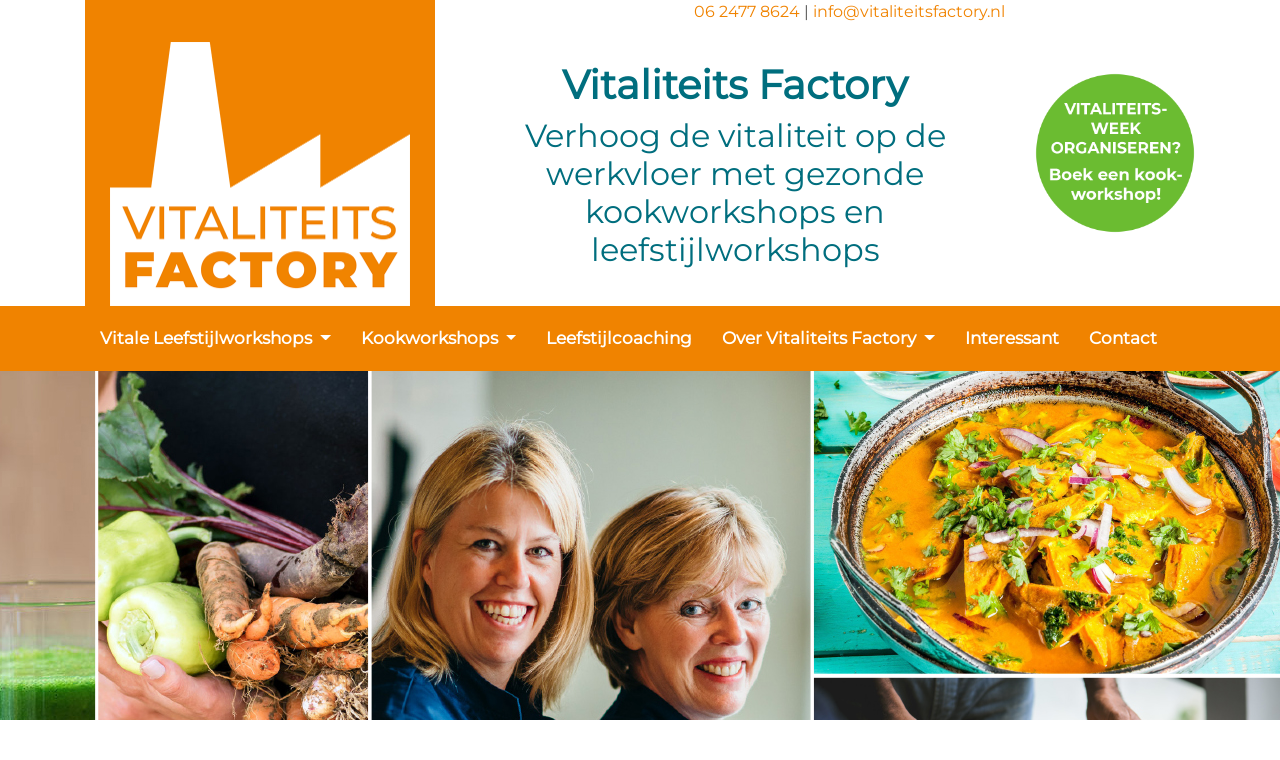

--- FILE ---
content_type: text/html; charset=UTF-8
request_url: https://www.vitaliteitsfactory.nl/aanmeldformulier-vitale-leefstijl-workshops/
body_size: 9557
content:

<!doctype html>
<html lang="nl-NL">
<head>
	<meta charset="UTF-8">
  <meta name="viewport" content="width=device-width, initial-scale=1, shrink-to-fit=no">
	<link rel="profile" href="https://gmpg.org/xfn/11">

	<meta name='robots' content='index, follow, max-image-preview:large, max-snippet:-1, max-video-preview:-1' />

	<!-- This site is optimized with the Yoast SEO plugin v26.7 - https://yoast.com/wordpress/plugins/seo/ -->
	<title>Aanmeldformulier vitale leefstijl workshops - Vitaliteits Factory</title>
	<link rel="canonical" href="https://www.vitaliteitsfactory.nl/aanmeldformulier-vitale-leefstijl-workshops/" />
	<meta property="og:locale" content="nl_NL" />
	<meta property="og:type" content="article" />
	<meta property="og:title" content="Aanmeldformulier vitale leefstijl workshops - Vitaliteits Factory" />
	<meta property="og:url" content="https://www.vitaliteitsfactory.nl/aanmeldformulier-vitale-leefstijl-workshops/" />
	<meta property="og:site_name" content="Vitaliteits Factory" />
	<meta property="article:modified_time" content="2020-05-15T13:37:11+00:00" />
	<meta name="twitter:card" content="summary_large_image" />
	<script type="application/ld+json" class="yoast-schema-graph">{"@context":"https://schema.org","@graph":[{"@type":"WebPage","@id":"https://www.vitaliteitsfactory.nl/aanmeldformulier-vitale-leefstijl-workshops/","url":"https://www.vitaliteitsfactory.nl/aanmeldformulier-vitale-leefstijl-workshops/","name":"Aanmeldformulier vitale leefstijl workshops - Vitaliteits Factory","isPartOf":{"@id":"https://www.vitaliteitsfactory.nl/#website"},"datePublished":"2020-05-11T11:33:44+00:00","dateModified":"2020-05-15T13:37:11+00:00","breadcrumb":{"@id":"https://www.vitaliteitsfactory.nl/aanmeldformulier-vitale-leefstijl-workshops/#breadcrumb"},"inLanguage":"nl-NL","potentialAction":[{"@type":"ReadAction","target":["https://www.vitaliteitsfactory.nl/aanmeldformulier-vitale-leefstijl-workshops/"]}]},{"@type":"BreadcrumbList","@id":"https://www.vitaliteitsfactory.nl/aanmeldformulier-vitale-leefstijl-workshops/#breadcrumb","itemListElement":[{"@type":"ListItem","position":1,"name":"Home","item":"https://www.vitaliteitsfactory.nl/"},{"@type":"ListItem","position":2,"name":"Aanmeldformulier vitale leefstijl workshops"}]},{"@type":"WebSite","@id":"https://www.vitaliteitsfactory.nl/#website","url":"https://www.vitaliteitsfactory.nl/","name":"Vitaliteits Factory","description":"Vitaliteits Factory","potentialAction":[{"@type":"SearchAction","target":{"@type":"EntryPoint","urlTemplate":"https://www.vitaliteitsfactory.nl/?s={search_term_string}"},"query-input":{"@type":"PropertyValueSpecification","valueRequired":true,"valueName":"search_term_string"}}],"inLanguage":"nl-NL"}]}</script>
	<!-- / Yoast SEO plugin. -->


<link rel='dns-prefetch' href='//npmcdn.com' />
<link rel='dns-prefetch' href='//unpkg.com' />
<link rel='dns-prefetch' href='//cdnjs.cloudflare.com' />
<link rel="alternate" type="application/rss+xml" title="Vitaliteits Factory &raquo; feed" href="https://www.vitaliteitsfactory.nl/feed/" />
<link rel="alternate" title="oEmbed (JSON)" type="application/json+oembed" href="https://www.vitaliteitsfactory.nl/wp-json/oembed/1.0/embed?url=https%3A%2F%2Fwww.vitaliteitsfactory.nl%2Faanmeldformulier-vitale-leefstijl-workshops%2F" />
<link rel="alternate" title="oEmbed (XML)" type="text/xml+oembed" href="https://www.vitaliteitsfactory.nl/wp-json/oembed/1.0/embed?url=https%3A%2F%2Fwww.vitaliteitsfactory.nl%2Faanmeldformulier-vitale-leefstijl-workshops%2F&#038;format=xml" />
<style id='wp-img-auto-sizes-contain-inline-css' type='text/css'>
img:is([sizes=auto i],[sizes^="auto," i]){contain-intrinsic-size:3000px 1500px}
/*# sourceURL=wp-img-auto-sizes-contain-inline-css */
</style>
<style id='wp-block-library-inline-css' type='text/css'>
:root{--wp-block-synced-color:#7a00df;--wp-block-synced-color--rgb:122,0,223;--wp-bound-block-color:var(--wp-block-synced-color);--wp-editor-canvas-background:#ddd;--wp-admin-theme-color:#007cba;--wp-admin-theme-color--rgb:0,124,186;--wp-admin-theme-color-darker-10:#006ba1;--wp-admin-theme-color-darker-10--rgb:0,107,160.5;--wp-admin-theme-color-darker-20:#005a87;--wp-admin-theme-color-darker-20--rgb:0,90,135;--wp-admin-border-width-focus:2px}@media (min-resolution:192dpi){:root{--wp-admin-border-width-focus:1.5px}}.wp-element-button{cursor:pointer}:root .has-very-light-gray-background-color{background-color:#eee}:root .has-very-dark-gray-background-color{background-color:#313131}:root .has-very-light-gray-color{color:#eee}:root .has-very-dark-gray-color{color:#313131}:root .has-vivid-green-cyan-to-vivid-cyan-blue-gradient-background{background:linear-gradient(135deg,#00d084,#0693e3)}:root .has-purple-crush-gradient-background{background:linear-gradient(135deg,#34e2e4,#4721fb 50%,#ab1dfe)}:root .has-hazy-dawn-gradient-background{background:linear-gradient(135deg,#faaca8,#dad0ec)}:root .has-subdued-olive-gradient-background{background:linear-gradient(135deg,#fafae1,#67a671)}:root .has-atomic-cream-gradient-background{background:linear-gradient(135deg,#fdd79a,#004a59)}:root .has-nightshade-gradient-background{background:linear-gradient(135deg,#330968,#31cdcf)}:root .has-midnight-gradient-background{background:linear-gradient(135deg,#020381,#2874fc)}:root{--wp--preset--font-size--normal:16px;--wp--preset--font-size--huge:42px}.has-regular-font-size{font-size:1em}.has-larger-font-size{font-size:2.625em}.has-normal-font-size{font-size:var(--wp--preset--font-size--normal)}.has-huge-font-size{font-size:var(--wp--preset--font-size--huge)}.has-text-align-center{text-align:center}.has-text-align-left{text-align:left}.has-text-align-right{text-align:right}.has-fit-text{white-space:nowrap!important}#end-resizable-editor-section{display:none}.aligncenter{clear:both}.items-justified-left{justify-content:flex-start}.items-justified-center{justify-content:center}.items-justified-right{justify-content:flex-end}.items-justified-space-between{justify-content:space-between}.screen-reader-text{border:0;clip-path:inset(50%);height:1px;margin:-1px;overflow:hidden;padding:0;position:absolute;width:1px;word-wrap:normal!important}.screen-reader-text:focus{background-color:#ddd;clip-path:none;color:#444;display:block;font-size:1em;height:auto;left:5px;line-height:normal;padding:15px 23px 14px;text-decoration:none;top:5px;width:auto;z-index:100000}html :where(.has-border-color){border-style:solid}html :where([style*=border-top-color]){border-top-style:solid}html :where([style*=border-right-color]){border-right-style:solid}html :where([style*=border-bottom-color]){border-bottom-style:solid}html :where([style*=border-left-color]){border-left-style:solid}html :where([style*=border-width]){border-style:solid}html :where([style*=border-top-width]){border-top-style:solid}html :where([style*=border-right-width]){border-right-style:solid}html :where([style*=border-bottom-width]){border-bottom-style:solid}html :where([style*=border-left-width]){border-left-style:solid}html :where(img[class*=wp-image-]){height:auto;max-width:100%}:where(figure){margin:0 0 1em}html :where(.is-position-sticky){--wp-admin--admin-bar--position-offset:var(--wp-admin--admin-bar--height,0px)}@media screen and (max-width:600px){html :where(.is-position-sticky){--wp-admin--admin-bar--position-offset:0px}}

/*# sourceURL=wp-block-library-inline-css */
</style><style id='global-styles-inline-css' type='text/css'>
:root{--wp--preset--aspect-ratio--square: 1;--wp--preset--aspect-ratio--4-3: 4/3;--wp--preset--aspect-ratio--3-4: 3/4;--wp--preset--aspect-ratio--3-2: 3/2;--wp--preset--aspect-ratio--2-3: 2/3;--wp--preset--aspect-ratio--16-9: 16/9;--wp--preset--aspect-ratio--9-16: 9/16;--wp--preset--color--black: #000000;--wp--preset--color--cyan-bluish-gray: #abb8c3;--wp--preset--color--white: #ffffff;--wp--preset--color--pale-pink: #f78da7;--wp--preset--color--vivid-red: #cf2e2e;--wp--preset--color--luminous-vivid-orange: #ff6900;--wp--preset--color--luminous-vivid-amber: #fcb900;--wp--preset--color--light-green-cyan: #7bdcb5;--wp--preset--color--vivid-green-cyan: #00d084;--wp--preset--color--pale-cyan-blue: #8ed1fc;--wp--preset--color--vivid-cyan-blue: #0693e3;--wp--preset--color--vivid-purple: #9b51e0;--wp--preset--gradient--vivid-cyan-blue-to-vivid-purple: linear-gradient(135deg,rgb(6,147,227) 0%,rgb(155,81,224) 100%);--wp--preset--gradient--light-green-cyan-to-vivid-green-cyan: linear-gradient(135deg,rgb(122,220,180) 0%,rgb(0,208,130) 100%);--wp--preset--gradient--luminous-vivid-amber-to-luminous-vivid-orange: linear-gradient(135deg,rgb(252,185,0) 0%,rgb(255,105,0) 100%);--wp--preset--gradient--luminous-vivid-orange-to-vivid-red: linear-gradient(135deg,rgb(255,105,0) 0%,rgb(207,46,46) 100%);--wp--preset--gradient--very-light-gray-to-cyan-bluish-gray: linear-gradient(135deg,rgb(238,238,238) 0%,rgb(169,184,195) 100%);--wp--preset--gradient--cool-to-warm-spectrum: linear-gradient(135deg,rgb(74,234,220) 0%,rgb(151,120,209) 20%,rgb(207,42,186) 40%,rgb(238,44,130) 60%,rgb(251,105,98) 80%,rgb(254,248,76) 100%);--wp--preset--gradient--blush-light-purple: linear-gradient(135deg,rgb(255,206,236) 0%,rgb(152,150,240) 100%);--wp--preset--gradient--blush-bordeaux: linear-gradient(135deg,rgb(254,205,165) 0%,rgb(254,45,45) 50%,rgb(107,0,62) 100%);--wp--preset--gradient--luminous-dusk: linear-gradient(135deg,rgb(255,203,112) 0%,rgb(199,81,192) 50%,rgb(65,88,208) 100%);--wp--preset--gradient--pale-ocean: linear-gradient(135deg,rgb(255,245,203) 0%,rgb(182,227,212) 50%,rgb(51,167,181) 100%);--wp--preset--gradient--electric-grass: linear-gradient(135deg,rgb(202,248,128) 0%,rgb(113,206,126) 100%);--wp--preset--gradient--midnight: linear-gradient(135deg,rgb(2,3,129) 0%,rgb(40,116,252) 100%);--wp--preset--font-size--small: 13px;--wp--preset--font-size--medium: 20px;--wp--preset--font-size--large: 36px;--wp--preset--font-size--x-large: 42px;--wp--preset--spacing--20: 0.44rem;--wp--preset--spacing--30: 0.67rem;--wp--preset--spacing--40: 1rem;--wp--preset--spacing--50: 1.5rem;--wp--preset--spacing--60: 2.25rem;--wp--preset--spacing--70: 3.38rem;--wp--preset--spacing--80: 5.06rem;--wp--preset--shadow--natural: 6px 6px 9px rgba(0, 0, 0, 0.2);--wp--preset--shadow--deep: 12px 12px 50px rgba(0, 0, 0, 0.4);--wp--preset--shadow--sharp: 6px 6px 0px rgba(0, 0, 0, 0.2);--wp--preset--shadow--outlined: 6px 6px 0px -3px rgb(255, 255, 255), 6px 6px rgb(0, 0, 0);--wp--preset--shadow--crisp: 6px 6px 0px rgb(0, 0, 0);}:where(.is-layout-flex){gap: 0.5em;}:where(.is-layout-grid){gap: 0.5em;}body .is-layout-flex{display: flex;}.is-layout-flex{flex-wrap: wrap;align-items: center;}.is-layout-flex > :is(*, div){margin: 0;}body .is-layout-grid{display: grid;}.is-layout-grid > :is(*, div){margin: 0;}:where(.wp-block-columns.is-layout-flex){gap: 2em;}:where(.wp-block-columns.is-layout-grid){gap: 2em;}:where(.wp-block-post-template.is-layout-flex){gap: 1.25em;}:where(.wp-block-post-template.is-layout-grid){gap: 1.25em;}.has-black-color{color: var(--wp--preset--color--black) !important;}.has-cyan-bluish-gray-color{color: var(--wp--preset--color--cyan-bluish-gray) !important;}.has-white-color{color: var(--wp--preset--color--white) !important;}.has-pale-pink-color{color: var(--wp--preset--color--pale-pink) !important;}.has-vivid-red-color{color: var(--wp--preset--color--vivid-red) !important;}.has-luminous-vivid-orange-color{color: var(--wp--preset--color--luminous-vivid-orange) !important;}.has-luminous-vivid-amber-color{color: var(--wp--preset--color--luminous-vivid-amber) !important;}.has-light-green-cyan-color{color: var(--wp--preset--color--light-green-cyan) !important;}.has-vivid-green-cyan-color{color: var(--wp--preset--color--vivid-green-cyan) !important;}.has-pale-cyan-blue-color{color: var(--wp--preset--color--pale-cyan-blue) !important;}.has-vivid-cyan-blue-color{color: var(--wp--preset--color--vivid-cyan-blue) !important;}.has-vivid-purple-color{color: var(--wp--preset--color--vivid-purple) !important;}.has-black-background-color{background-color: var(--wp--preset--color--black) !important;}.has-cyan-bluish-gray-background-color{background-color: var(--wp--preset--color--cyan-bluish-gray) !important;}.has-white-background-color{background-color: var(--wp--preset--color--white) !important;}.has-pale-pink-background-color{background-color: var(--wp--preset--color--pale-pink) !important;}.has-vivid-red-background-color{background-color: var(--wp--preset--color--vivid-red) !important;}.has-luminous-vivid-orange-background-color{background-color: var(--wp--preset--color--luminous-vivid-orange) !important;}.has-luminous-vivid-amber-background-color{background-color: var(--wp--preset--color--luminous-vivid-amber) !important;}.has-light-green-cyan-background-color{background-color: var(--wp--preset--color--light-green-cyan) !important;}.has-vivid-green-cyan-background-color{background-color: var(--wp--preset--color--vivid-green-cyan) !important;}.has-pale-cyan-blue-background-color{background-color: var(--wp--preset--color--pale-cyan-blue) !important;}.has-vivid-cyan-blue-background-color{background-color: var(--wp--preset--color--vivid-cyan-blue) !important;}.has-vivid-purple-background-color{background-color: var(--wp--preset--color--vivid-purple) !important;}.has-black-border-color{border-color: var(--wp--preset--color--black) !important;}.has-cyan-bluish-gray-border-color{border-color: var(--wp--preset--color--cyan-bluish-gray) !important;}.has-white-border-color{border-color: var(--wp--preset--color--white) !important;}.has-pale-pink-border-color{border-color: var(--wp--preset--color--pale-pink) !important;}.has-vivid-red-border-color{border-color: var(--wp--preset--color--vivid-red) !important;}.has-luminous-vivid-orange-border-color{border-color: var(--wp--preset--color--luminous-vivid-orange) !important;}.has-luminous-vivid-amber-border-color{border-color: var(--wp--preset--color--luminous-vivid-amber) !important;}.has-light-green-cyan-border-color{border-color: var(--wp--preset--color--light-green-cyan) !important;}.has-vivid-green-cyan-border-color{border-color: var(--wp--preset--color--vivid-green-cyan) !important;}.has-pale-cyan-blue-border-color{border-color: var(--wp--preset--color--pale-cyan-blue) !important;}.has-vivid-cyan-blue-border-color{border-color: var(--wp--preset--color--vivid-cyan-blue) !important;}.has-vivid-purple-border-color{border-color: var(--wp--preset--color--vivid-purple) !important;}.has-vivid-cyan-blue-to-vivid-purple-gradient-background{background: var(--wp--preset--gradient--vivid-cyan-blue-to-vivid-purple) !important;}.has-light-green-cyan-to-vivid-green-cyan-gradient-background{background: var(--wp--preset--gradient--light-green-cyan-to-vivid-green-cyan) !important;}.has-luminous-vivid-amber-to-luminous-vivid-orange-gradient-background{background: var(--wp--preset--gradient--luminous-vivid-amber-to-luminous-vivid-orange) !important;}.has-luminous-vivid-orange-to-vivid-red-gradient-background{background: var(--wp--preset--gradient--luminous-vivid-orange-to-vivid-red) !important;}.has-very-light-gray-to-cyan-bluish-gray-gradient-background{background: var(--wp--preset--gradient--very-light-gray-to-cyan-bluish-gray) !important;}.has-cool-to-warm-spectrum-gradient-background{background: var(--wp--preset--gradient--cool-to-warm-spectrum) !important;}.has-blush-light-purple-gradient-background{background: var(--wp--preset--gradient--blush-light-purple) !important;}.has-blush-bordeaux-gradient-background{background: var(--wp--preset--gradient--blush-bordeaux) !important;}.has-luminous-dusk-gradient-background{background: var(--wp--preset--gradient--luminous-dusk) !important;}.has-pale-ocean-gradient-background{background: var(--wp--preset--gradient--pale-ocean) !important;}.has-electric-grass-gradient-background{background: var(--wp--preset--gradient--electric-grass) !important;}.has-midnight-gradient-background{background: var(--wp--preset--gradient--midnight) !important;}.has-small-font-size{font-size: var(--wp--preset--font-size--small) !important;}.has-medium-font-size{font-size: var(--wp--preset--font-size--medium) !important;}.has-large-font-size{font-size: var(--wp--preset--font-size--large) !important;}.has-x-large-font-size{font-size: var(--wp--preset--font-size--x-large) !important;}
/*# sourceURL=global-styles-inline-css */
</style>

<style id='classic-theme-styles-inline-css' type='text/css'>
/*! This file is auto-generated */
.wp-block-button__link{color:#fff;background-color:#32373c;border-radius:9999px;box-shadow:none;text-decoration:none;padding:calc(.667em + 2px) calc(1.333em + 2px);font-size:1.125em}.wp-block-file__button{background:#32373c;color:#fff;text-decoration:none}
/*# sourceURL=/wp-includes/css/classic-themes.min.css */
</style>
<link rel='stylesheet' id='contact-form-7-css' href='https://www.vitaliteitsfactory.nl/wp-content/plugins/contact-form-7/includes/css/styles.css' type='text/css' media='all' />
<link rel='stylesheet' id='dodo-backtotop-style-css' href='https://www.vitaliteitsfactory.nl/wp-content/plugins/dodo-backtotop//css/dodo-backtotop-style.css' type='text/css' media='all' />
<link rel='stylesheet' id='dodoadmin_front-style-css' href='https://www.vitaliteitsfactory.nl/wp-content/plugins/dodoadmin/css/dodoadmin-front-style.css' type='text/css' media='all' />
<link rel='stylesheet' id='font-awesome-css-css' href='https://cdnjs.cloudflare.com/ajax/libs/font-awesome/5.11.2/css/all.min.css' type='text/css' media='all' />
<link rel='stylesheet' id='dodo_theme-bootstrap-css' href='https://www.vitaliteitsfactory.nl/wp-content/themes/dodo_theme/css/bootstrap.min.css' type='text/css' media='all' />
<link rel='stylesheet' id='dodo_theme-style-css' href='https://www.vitaliteitsfactory.nl/wp-content/themes/dodo_theme/style.css' type='text/css' media='all' />
<script type="text/javascript" src="https://www.vitaliteitsfactory.nl/wp-includes/js/jquery/jquery.min.js" id="jquery-core-js"></script>
<script type="text/javascript" src="https://www.vitaliteitsfactory.nl/wp-includes/js/jquery/jquery-migrate.min.js" id="jquery-migrate-js"></script>
<link rel="https://api.w.org/" href="https://www.vitaliteitsfactory.nl/wp-json/" /><link rel="alternate" title="JSON" type="application/json" href="https://www.vitaliteitsfactory.nl/wp-json/wp/v2/pages/469" /><link rel="EditURI" type="application/rsd+xml" title="RSD" href="https://www.vitaliteitsfactory.nl/xmlrpc.php?rsd" />
<meta name="generator" content="Dodo" />
<link rel='shortlink' href='https://www.vitaliteitsfactory.nl/?p=469' />
<link rel="icon" href="https://www.vitaliteitsfactory.nl/wp-content/uploads/2021/11/cropped-logo-32x32.png" sizes="32x32" />
<link rel="icon" href="https://www.vitaliteitsfactory.nl/wp-content/uploads/2021/11/cropped-logo-192x192.png" sizes="192x192" />
<link rel="apple-touch-icon" href="https://www.vitaliteitsfactory.nl/wp-content/uploads/2021/11/cropped-logo-180x180.png" />
<meta name="msapplication-TileImage" content="https://www.vitaliteitsfactory.nl/wp-content/uploads/2021/11/cropped-logo-270x270.png" />

	<!-- Global site tag (gtag.js) - Google Analytics -->
	<script async src="https://www.googletagmanager.com/gtag/js?id=UA-76792135-2"></script>
	<script>
	  window.dataLayer = window.dataLayer || [];
	  function gtag(){dataLayer.push(arguments);}
	  gtag('js', new Date());
	  gtag('config', 'UA-76792135-2', { 'anonymize_ip': true });
	</script>
</head>

<body class="wp-singular page-template-default page page-id-469 wp-theme-dodo_theme no-sidebar">
	<div id="page" class="site">
		<header id="masthead" class="site-header">
      <div class="container">
				<div class="row">
					<div class="col-md-4">
						<div class="orange-bar">
							<div class="site-branding">
								<a href="https://www.vitaliteitsfactory.nl/">
									<img class="logo" src="https://www.vitaliteitsfactory.nl/wp-content/themes/dodo_theme/img/logo.png" alt="logo" />
								</a>
							</div>
						</div>
					</div>

					<div class="col-md-6">
						<div class="tophead_title">
							<div class="socials">
																	<span><a href="tel:0624778624">06 2477 8624</a></span>
								
																	<span> | </span>
								
								 									 <span><a href="mailto:info@vitaliteitsfactory.nl">info@vitaliteitsfactory.nl</a></span>
								 							</div>

							<div class="head-text">
																	<span class="header-title">Vitaliteits Factory</span>
								
																	<span class="header-subtitle">Verhoog de vitaliteit op de werkvloer met gezonde kookworkshops en leefstijlworkshops</span>
															</div>
						</div>
					</div>

					<div class="col-md-2">
						<div class="header-knop afbeelding">
															<a href="https://www.vitaliteitsfactory.nl/kookworkshops/">
																														<img src="https://www.vitaliteitsfactory.nl/wp-content/uploads/2023/09/buton-vitaliteitsweek.png">
																											</a>
													</div>
					</div>

					<div class="col-12">
						<nav class="navbar navbar-expand-xl ">
							<div class="navbar-brand"></div>
								<button class="navbar-toggler" type="button" data-toggle="collapse" data-target=".navbar-collapse" aria-controls="" aria-expanded="false" aria-label="Toggle navigation">
									<span class="navbar-toggler-icon"></span>
								</button>
								<div class="collapse navbar-collapse justify-content-center"><ul id="menu-menu-1" class="navbar-nav"><li id="menu-item-164" class="nav-item menu-item menu-item-type-post_type menu-item-object-page menu-item-has-children menu-item-164 dropdown"><a title="Vitale Leefstijlworkshops" href="https://www.vitaliteitsfactory.nl/vitale-leefstijlworkshops/" class="dropdown-toggle nav-link" aria-haspopup="true">Vitale Leefstijlworkshops <span class="caret"></span></a>
<ul role="menu" class=" dropdown-menu">
	<li id="menu-item-1393" class="nav-item menu-item menu-item-type-post_type menu-item-object-page menu-item-1393"><a title="“Her”ontdek jezelf!" href="https://www.vitaliteitsfactory.nl/leefstijlworkshop-herontdek-jezelf/" class="dropdown-item">“Her”ontdek jezelf!</a></li>
	<li id="menu-item-227" class="nav-item menu-item menu-item-type-post_type menu-item-object-page menu-item-227"><a title="Haal meer energie uit je voeding" href="https://www.vitaliteitsfactory.nl/leefstijlworkshop-haal-meer-energie-uit-je-voeding/" class="dropdown-item">Haal meer energie uit je voeding</a></li>
	<li id="menu-item-226" class="nav-item menu-item menu-item-type-post_type menu-item-object-page menu-item-226"><a title="Happy mood, happy food" href="https://www.vitaliteitsfactory.nl/leefstijlworkshop-happy-mood-happy-food/" class="dropdown-item">Happy mood, happy food</a></li>
	<li id="menu-item-1343" class="nav-item menu-item menu-item-type-post_type menu-item-object-page menu-item-1343"><a title="Haal het beste uit je stress!" href="https://www.vitaliteitsfactory.nl/leefstijlworkshop-haal-het-beste-uit-je-stress/" class="dropdown-item">Haal het beste uit je stress!</a></li>
	<li id="menu-item-224" class="nav-item menu-item menu-item-type-post_type menu-item-object-page menu-item-224"><a title="Gezond eten in wisseldiensten" href="https://www.vitaliteitsfactory.nl/leefstijlworkshop-gezond-eten-in-wisseldiensten/" class="dropdown-item">Gezond eten in wisseldiensten</a></li>
	<li id="menu-item-223" class="nav-item menu-item menu-item-type-post_type menu-item-object-page menu-item-223"><a title="Sport en voeding" href="https://www.vitaliteitsfactory.nl/leefstijlworkshop-sport-en-voeding/" class="dropdown-item">Sport en voeding</a></li>
	<li id="menu-item-1663" class="nav-item menu-item menu-item-type-post_type menu-item-object-page menu-item-1663"><a title="Drummen enzo" href="https://www.vitaliteitsfactory.nl/drumworkshop/" class="dropdown-item">Drummen enzo</a></li>
	<li id="menu-item-222" class="nav-item menu-item menu-item-type-post_type menu-item-object-page menu-item-222"><a title="Vitaal met voeding en ademhaling" href="https://www.vitaliteitsfactory.nl/leefstijlworkshop-vitaal-met-voeding-en-ademhaling/" class="dropdown-item">Vitaal met voeding en ademhaling</a></li>
	<li id="menu-item-221" class="nav-item menu-item menu-item-type-post_type menu-item-object-page menu-item-221"><a title="Grip op je eetgedrag" href="https://www.vitaliteitsfactory.nl/leefstijlworkshop-grip-op-je-eetgedrag/" class="dropdown-item">Grip op je eetgedrag</a></li>
	<li id="menu-item-1632" class="nav-item menu-item menu-item-type-post_type menu-item-object-page menu-item-1632"><a title="Mindfulness &#038; Ademkracht" href="https://www.vitaliteitsfactory.nl/mindfulness-ademkracht/" class="dropdown-item">Mindfulness &#038; Ademkracht</a></li>
	<li id="menu-item-1647" class="nav-item menu-item menu-item-type-post_type menu-item-object-page menu-item-1647"><a title="Verslaving? Eigen schuld, dikke bult?" href="https://www.vitaliteitsfactory.nl/verslaving-eigen-schuld-dikke-bult/" class="dropdown-item">Verslaving? Eigen schuld, dikke bult?</a></li>
</ul>
</li>
<li id="menu-item-160" class="nav-item menu-item menu-item-type-post_type menu-item-object-page menu-item-has-children menu-item-160 dropdown"><a title="Kookworkshops" href="https://www.vitaliteitsfactory.nl/kookworkshops/" class="dropdown-toggle nav-link" aria-haspopup="true">Kookworkshops <span class="caret"></span></a>
<ul role="menu" class=" dropdown-menu">
	<li id="menu-item-1187" class="nav-item menu-item menu-item-type-post_type menu-item-object-post menu-item-1187"><a title="Online kookworkshop Eet je Fit" href="https://www.vitaliteitsfactory.nl/nieuw-online-kookworkshop/" class="dropdown-item">Online kookworkshop Eet je Fit</a></li>
	<li id="menu-item-1627" class="nav-item menu-item menu-item-type-post_type menu-item-object-page menu-item-1627"><a title="Kookworkshop Je hormonen in balans" href="https://www.vitaliteitsfactory.nl/kookworkshop-hormonen/" class="dropdown-item">Kookworkshop Je hormonen in balans</a></li>
	<li id="menu-item-493" class="nav-item menu-item menu-item-type-post_type menu-item-object-page menu-item-493"><a title="No waste, koken met restjes" href="https://www.vitaliteitsfactory.nl/kookworkshop-no-waste-koken-met-restjes/" class="dropdown-item">No waste, koken met restjes</a></li>
	<li id="menu-item-518" class="nav-item menu-item menu-item-type-post_type menu-item-object-page menu-item-518"><a title="Vegetarisch koken" href="https://www.vitaliteitsfactory.nl/kookworkshop-vegetarisch-koken/" class="dropdown-item">Vegetarisch koken</a></li>
	<li id="menu-item-517" class="nav-item menu-item menu-item-type-post_type menu-item-object-page menu-item-517"><a title="Haal meer energie uit je voeding" href="https://www.vitaliteitsfactory.nl/gezonde-kookworkshop-haal-meer-energie-uit-je-voeding/" class="dropdown-item">Haal meer energie uit je voeding</a></li>
	<li id="menu-item-516" class="nav-item menu-item menu-item-type-post_type menu-item-object-page menu-item-516"><a title="Koolhydraat beperkt koken" href="https://www.vitaliteitsfactory.nl/kookworkshop-koolhydraat-beperkt-koken/" class="dropdown-item">Koolhydraat beperkt koken</a></li>
</ul>
</li>
<li id="menu-item-290" class="nav-item menu-item menu-item-type-post_type menu-item-object-page menu-item-290"><a title="Leefstijlcoaching" href="https://www.vitaliteitsfactory.nl/leefstijlcoaching/" class="nav-link">Leefstijlcoaching</a></li>
<li id="menu-item-193" class="nav-item menu-item menu-item-type-custom menu-item-object-custom menu-item-has-children menu-item-193 dropdown"><a title="Over Vitaliteits Factory" href="#" class="dropdown-toggle nav-link" aria-haspopup="true">Over Vitaliteits Factory <span class="caret"></span></a>
<ul role="menu" class=" dropdown-menu">
	<li id="menu-item-162" class="nav-item menu-item menu-item-type-post_type menu-item-object-page menu-item-162"><a title="Over Vitaliteits Factory" href="https://www.vitaliteitsfactory.nl/vitaliteits-factory-basis-eigen-gezondheid/" class="dropdown-item">Over Vitaliteits Factory</a></li>
	<li id="menu-item-194" class="nav-item menu-item menu-item-type-post_type menu-item-object-page menu-item-194"><a title="Maak kennis met" href="https://www.vitaliteitsfactory.nl/maak-kennis-met/" class="dropdown-item">Maak kennis met</a></li>
	<li id="menu-item-159" class="nav-item menu-item menu-item-type-post_type menu-item-object-page menu-item-159"><a title="Klanten vertellen" href="https://www.vitaliteitsfactory.nl/klanten-vertellen/" class="dropdown-item">Klanten vertellen</a></li>
</ul>
</li>
<li id="menu-item-158" class="nav-item menu-item menu-item-type-post_type menu-item-object-page menu-item-158"><a title="Interessant" href="https://www.vitaliteitsfactory.nl/interessant/" class="nav-link">Interessant</a></li>
<li id="menu-item-157" class="nav-item menu-item menu-item-type-post_type menu-item-object-page menu-item-157"><a title="Contact" href="https://www.vitaliteitsfactory.nl/contact/" class="nav-link">Contact</a></li>
</ul></div>						</nav>
					</div>
	      </div>
			</div>

							
				<div class="header-image" style="background-image: url('https://www.vitaliteitsfactory.nl/wp-content/uploads/2020/05/Leefstijl-Kookworkshop-Vitaliteits-Factory-20.jpg')">
					<img src="https://www.vitaliteitsfactory.nl/wp-content/uploads/2020/05/Leefstijl-Kookworkshop-Vitaliteits-Factory-20.jpg" style="visibility: hidden;">
				</div>

							
		</header><!-- #masthead -->

		<div id="content" class="site-content">

	<div id="primary" class="content-area">
		<main id="main" class="site-main">

			
					
<div id="" class="tekstveld">
  <div class="container">
    <div class="row">
              <div class="col-md-12">
          <h1 class="titel">Aanmelden vitale leefstijl workshop</h1>
                  </div>
      
      
          <div class="col-md-12">
            <div class="row-text">
              
<div class="wpcf7 no-js" id="wpcf7-f468-p469-o1" lang="nl-NL" dir="ltr" data-wpcf7-id="468">
<div class="screen-reader-response"><p role="status" aria-live="polite" aria-atomic="true"></p> <ul></ul></div>
<form action="/aanmeldformulier-vitale-leefstijl-workshops/#wpcf7-f468-p469-o1" method="post" class="wpcf7-form init" aria-label="Contactformulier" novalidate="novalidate" data-status="init">
<fieldset class="hidden-fields-container"><input type="hidden" name="_wpcf7" value="468" /><input type="hidden" name="_wpcf7_version" value="6.1.4" /><input type="hidden" name="_wpcf7_locale" value="nl_NL" /><input type="hidden" name="_wpcf7_unit_tag" value="wpcf7-f468-p469-o1" /><input type="hidden" name="_wpcf7_container_post" value="469" /><input type="hidden" name="_wpcf7_posted_data_hash" value="" /><input type="hidden" name="_wpcf7_recaptcha_response" value="" />
</fieldset>
<p><label> <span class="wpcf7-form-control-wrap" data-name="your-company"><input size="40" maxlength="400" class="wpcf7-form-control wpcf7-text wpcf7-validates-as-required" aria-required="true" aria-invalid="false" placeholder="Bedrijfsnaam*:" value="" type="text" name="your-company" /></span> </label>
</p>
<p><label> <span class="wpcf7-form-control-wrap" data-name="your-name"><input size="40" maxlength="400" class="wpcf7-form-control wpcf7-text wpcf7-validates-as-required" aria-required="true" aria-invalid="false" placeholder="Contactpersoon*:" value="" type="text" name="your-name" /></span> </label>
</p>
<p><label> <span class="wpcf7-form-control-wrap" data-name="straat"><input size="40" maxlength="400" class="wpcf7-form-control wpcf7-text wpcf7-validates-as-required" aria-required="true" aria-invalid="false" placeholder="Adres*:" value="" type="text" name="straat" /></span> </label>
</p>
<p><label> <span class="wpcf7-form-control-wrap" data-name="adres"><input size="40" maxlength="400" class="wpcf7-form-control wpcf7-text wpcf7-validates-as-required" aria-required="true" aria-invalid="false" placeholder="Postcode/Plaats*:" value="" type="text" name="adres" /></span> </label>
</p>
<p><label> <span class="wpcf7-form-control-wrap" data-name="your-email"><input size="40" maxlength="400" class="wpcf7-form-control wpcf7-email wpcf7-validates-as-required wpcf7-text wpcf7-validates-as-email" aria-required="true" aria-invalid="false" placeholder="E-mailadres*:" value="" type="email" name="your-email" /></span> </label>
</p>
<p><label> <span class="wpcf7-form-control-wrap" data-name="your-phone"><input size="40" maxlength="400" class="wpcf7-form-control wpcf7-text" aria-invalid="false" placeholder="Telefoonnummer*:" value="" type="text" name="your-phone" /></span> </label>
</p>
<p><label> Graag aangeven welke vitale leefstijl workshop je wilt volgen*: </label><br />
<span class="wpcf7-form-control-wrap" data-name="vitaleworkshops"><span class="wpcf7-form-control wpcf7-checkbox wpcf7-validates-as-required"><span class="wpcf7-list-item first"><input type="checkbox" name="vitaleworkshops[]" value="Haal meer energie uit je voeding" /><span class="wpcf7-list-item-label">Haal meer energie uit je voeding</span></span><span class="wpcf7-list-item"><input type="checkbox" name="vitaleworkshops[]" value="Happy mood, happy food" /><span class="wpcf7-list-item-label">Happy mood, happy food</span></span><span class="wpcf7-list-item"><input type="checkbox" name="vitaleworkshops[]" value="Intermittent Fasting &amp; Gezonde Leefstijl" /><span class="wpcf7-list-item-label">Intermittent Fasting &amp; Gezonde Leefstijl</span></span><span class="wpcf7-list-item"><input type="checkbox" name="vitaleworkshops[]" value="Gezond eten in wisseldiensten" /><span class="wpcf7-list-item-label">Gezond eten in wisseldiensten</span></span><span class="wpcf7-list-item"><input type="checkbox" name="vitaleworkshops[]" value="Sport en voeding" /><span class="wpcf7-list-item-label">Sport en voeding</span></span><span class="wpcf7-list-item"><input type="checkbox" name="vitaleworkshops[]" value="Vitaal met voeding en ademhaling" /><span class="wpcf7-list-item-label">Vitaal met voeding en ademhaling</span></span><span class="wpcf7-list-item last"><input type="checkbox" name="vitaleworkshops[]" value="Grip op je eetgedrag" /><span class="wpcf7-list-item-label">Grip op je eetgedrag</span></span></span></span>
</p>
<p><label> <span class="wpcf7-form-control-wrap" data-name="personen"><input size="40" maxlength="400" class="wpcf7-form-control wpcf7-text" aria-invalid="false" placeholder="Aantal personen:" value="" type="text" name="personen" /></span> </label>
</p>
<p><label> <span class="wpcf7-form-control-wrap" data-name="datum"><input size="40" maxlength="400" class="wpcf7-form-control wpcf7-text" aria-invalid="false" placeholder="Gewenste datum:" value="" type="text" name="datum" /></span> </label>
</p>
<p><label> <span class="wpcf7-form-control-wrap" data-name="locatie"><input size="40" maxlength="400" class="wpcf7-form-control wpcf7-text" aria-invalid="false" placeholder="Gewenste locatie:" value="" type="text" name="locatie" /></span> </label>
</p>
<p>FACTUURGEGEVENS alleen invullen indien anders dan hierboven:
</p>
<p><label> <span class="wpcf7-form-control-wrap" data-name="straat2"><input size="40" maxlength="400" class="wpcf7-form-control wpcf7-text" aria-invalid="false" placeholder="Adres:" value="" type="text" name="straat2" /></span> </label>
</p>
<p><label> <span class="wpcf7-form-control-wrap" data-name="adres2"><input size="40" maxlength="400" class="wpcf7-form-control wpcf7-text" aria-invalid="false" placeholder="Postcode/Plaats:" value="" type="text" name="adres2" /></span> </label>
</p>
<p><label> <span class="wpcf7-form-control-wrap" data-name="your-message"><textarea cols="40" rows="10" maxlength="2000" class="wpcf7-form-control wpcf7-textarea" aria-invalid="false" placeholder="Opmerkingen:" name="your-message"></textarea></span> </label>
</p>
<p><label> <span class="wpcf7-form-control-wrap" data-name="dieetwensen"><input size="40" maxlength="400" class="wpcf7-form-control wpcf7-text" aria-invalid="false" placeholder="Dieetwensen:" value="" type="text" name="dieetwensen" /></span> </label>
</p>
<p><label> Algemene voorwaarden: </label><br />
<span class="wpcf7-form-control-wrap" data-name="checkbox-109"><span class="wpcf7-form-control wpcf7-checkbox"><span class="wpcf7-list-item first last"><input type="checkbox" name="checkbox-109[]" value="Ja, ik ga akkoord met de algemene voorwaarden" /><span class="wpcf7-list-item-label">Ja, ik ga akkoord met de algemene voorwaarden</span></span></span></span><br />
<label>klik <a href="https://www.vitaliteitsfactory.nl/wp-content/uploads/2020/05/ALGEMENE-VOORWAARDEN-2020-VITALITEITSFACTORY.pdf">hier</a> voor de voorwaarden.</label>
</p>
<p>[yikes_mailchimp_checkbox]<br />
<span id="wpcf7-696a9a4ae0828-wrapper" class="wpcf7-form-control-wrap honeypot-729-wrap" style="display:none !important; visibility:hidden !important;"><label for="wpcf7-696a9a4ae0828-field" class="hp-message">Gelieve dit veld leeg te laten.</label><input id="wpcf7-696a9a4ae0828-field"  class="wpcf7-form-control wpcf7-text" type="text" name="honeypot-729" value="" size="40" tabindex="-1" autocomplete="new-password" /></span><br />
<input class="wpcf7-form-control wpcf7-submit has-spinner" type="submit" value="Verzenden" />
</p><div class="wpcf7-response-output" aria-hidden="true"></div>
</form>
</div>

            </div>
          </div>
        
          </div>
  </div>
</div>

		</main><!-- #main -->
	</div><!-- #primary -->


	</div><!-- #content -->

	<footer id="colophon" class="site-footer">
		<div class="contact-area">
			<div class="container">
				<div class="row">
					<div class="col-12">
						<div class="contact-inner">
							<h1 class="titel center">Vrijblijvend kennismaken?</h1>
							<p style="text-align: center">Wil je weten wat de Vitaliteits Factory voor jouw bedrijf kan betekenen? Je kunt contact met ons opnemen via 06-24778624 of mailen naar <a href="mailto:info@vitaliteitsfactory.nl">info@vitaliteitsfactory.nl</a>. Het is ook mogelijk om onderstaand contactformulier in te vullen, dan nemen wij zo snel mogelijk contact met je op.</p>
						</div>
					</div>

					<div class="col-12">
						
<div class="wpcf7 no-js" id="wpcf7-f181-o2" lang="nl-NL" dir="ltr" data-wpcf7-id="181">
<div class="screen-reader-response"><p role="status" aria-live="polite" aria-atomic="true"></p> <ul></ul></div>
<form action="/aanmeldformulier-vitale-leefstijl-workshops/#wpcf7-f181-o2" method="post" class="wpcf7-form init" aria-label="Contactformulier" novalidate="novalidate" data-status="init">
<fieldset class="hidden-fields-container"><input type="hidden" name="_wpcf7" value="181" /><input type="hidden" name="_wpcf7_version" value="6.1.4" /><input type="hidden" name="_wpcf7_locale" value="nl_NL" /><input type="hidden" name="_wpcf7_unit_tag" value="wpcf7-f181-o2" /><input type="hidden" name="_wpcf7_container_post" value="0" /><input type="hidden" name="_wpcf7_posted_data_hash" value="" /><input type="hidden" name="_wpcf7_recaptcha_response" value="" />
</fieldset>
<div class="row p-0">
	<div class="col-12 col-md-6">
		<p><label> <span class="wpcf7-form-control-wrap" data-name="your-company"><input size="40" maxlength="400" class="wpcf7-form-control wpcf7-text" aria-invalid="false" placeholder="Bedrijfsnaam:" value="" type="text" name="your-company" /></span> </label><br />
<label> <span class="wpcf7-form-control-wrap" data-name="your-name"><input size="40" maxlength="400" class="wpcf7-form-control wpcf7-text wpcf7-validates-as-required" aria-required="true" aria-invalid="false" placeholder="Contactpersoon:" value="" type="text" name="your-name" /></span> </label><br />
<label> <span class="wpcf7-form-control-wrap" data-name="your-email"><input size="40" maxlength="400" class="wpcf7-form-control wpcf7-email wpcf7-validates-as-required wpcf7-text wpcf7-validates-as-email" aria-required="true" aria-invalid="false" placeholder="E-mailadres:" value="" type="email" name="your-email" /></span> </label><br />
<label> <span class="wpcf7-form-control-wrap" data-name="your-phone"><input size="40" maxlength="400" class="wpcf7-form-control wpcf7-text" aria-invalid="false" placeholder="Telefoonnummer:" value="" type="text" name="your-phone" /></span> </label>
		</p>
	</div>
	<div class="col-12 col-md-6">
		<p><label> <span class="wpcf7-form-control-wrap" data-name="your-message"><textarea cols="40" rows="10" maxlength="2000" class="wpcf7-form-control wpcf7-textarea" aria-invalid="false" placeholder="Uw bericht:" name="your-message"></textarea></span> </label><br />
[yikes_mailchimp_checkbox]<span id="wpcf7-696a9a4ae467f-wrapper" class="wpcf7-form-control-wrap honeypot-729-wrap" style="display:none !important; visibility:hidden !important;"><label for="wpcf7-696a9a4ae467f-field" class="hp-message">Gelieve dit veld leeg te laten.</label><input id="wpcf7-696a9a4ae467f-field"  class="wpcf7-form-control wpcf7-text" type="text" name="honeypot-729" value="" size="40" tabindex="-1" autocomplete="new-password" /></span><input class="wpcf7-form-control wpcf7-submit has-spinner" type="submit" value="Verzenden" />
		</p>
	</div>
</div><div class="wpcf7-response-output" aria-hidden="true"></div>
</form>
</div>
					</div>
				</div>
			</div>
		</div>
		<div class="container">
			<div class="row">
				<div class="col-md-4 footerwidget">
					<h3 style="text-align: left">Vitaliteits Factory</h3>
<p style="text-align: left">Nekkeveld 3<br />
3861 ME Nijkerk</p>
<p>06-24778624<br />
<a href="mailto:info@vitaliteitsfactory.nl">info@vitaliteitsfactory.nl</a></p>
<p>Wij zijn niet plaatsgebonden en zijn veelal werkzaam in de regio Alkmaar, Zwolle, Amersfoort, Apeldoorn, Den Bosch, Rijswijk, Den Haag, Leusden, Eindhoven, Rotterdam, Zaandam, Amsterdam, Utrecht, Hoorn en Lelystad.</p>
<p>&nbsp;</p>
				</div>
				<div class="col-md-4 footerwidget">
					<p><a href="https://www.vitaliteitsfactory.nl/leefstijlcoaching/">Leefstijlcoaching</a><br />
<a href="https://www.vitaliteitsfactory.nl/vitale-leefstijlworkshops/">Vitale leefstijlworkshops</a><br />
<a href="https://www.vitaliteitsfactory.nl/kookworkshops/">Kookworkshops</a><br />
<a href="https://www.vitaliteitsfactory.nl/maak-kennis-met/">Over ons</a><br />
<a href="https://www.vitaliteitsfactory.nl/contact/">Contact</a></p>
				</div>
				<div class="col-md-4 footerwidget">
					<p><a href="https://www.vitaliteitsfactory.nl/wp-content/uploads/2021/01/ALGEMENE-VOORWAARDEN-2021-VITALITEITSFACTORY-Nijkerk.pdf" target="_blank" rel="noopener">Algemene voorwaarden</a><br />
<a href="https://www.vitaliteitsfactory.nl/wp-content/uploads/2021/01/Vitaliteits-Factory-2021-Algemene-voorwaarden-Bestellen-Nijkerk.pdf" target="_blank" rel="noopener">Algemene voorwaarden producten</a><br />
<a href="https://www.vitaliteitsfactory.nl/wp-content/uploads/2021/01/Vitaliteits-Factory-2021-Privacyverklaring-Nijkerk.pdf" target="_blank" rel="noopener">Privacy reglement</a></p>
				</div>
			</div>
		</div>
	</footer>

	<div class="site-info center">
		<div class="container">
			<div class="row">
				<div class="col-md-12">
					tech: <a href="https://dodo.nl/">dodo.nl</a>
					<span class="sep"> | </span>
					design: <a href="https://kaandorpcommunicatie.nl/" target="_blank">kaandorpcommunicatie.nl</a>
				</div>
			</div>
		</div>
	</div>

</div><!-- #page -->

<script type="speculationrules">
{"prefetch":[{"source":"document","where":{"and":[{"href_matches":"/*"},{"not":{"href_matches":["/wp-*.php","/wp-admin/*","/wp-content/uploads/*","/wp-content/*","/wp-content/plugins/*","/wp-content/themes/dodo_theme/*","/*\\?(.+)"]}},{"not":{"selector_matches":"a[rel~=\"nofollow\"]"}},{"not":{"selector_matches":".no-prefetch, .no-prefetch a"}}]},"eagerness":"conservative"}]}
</script>
<a id="backtotop"><i class="fas fa-angle-up"></i></a><script type="text/javascript" src="https://www.vitaliteitsfactory.nl/wp-includes/js/dist/hooks.min.js" id="wp-hooks-js"></script>
<script type="text/javascript" src="https://www.vitaliteitsfactory.nl/wp-includes/js/dist/i18n.min.js" id="wp-i18n-js"></script>
<script type="text/javascript" id="wp-i18n-js-after">
/* <![CDATA[ */
wp.i18n.setLocaleData( { 'text direction\u0004ltr': [ 'ltr' ] } );
//# sourceURL=wp-i18n-js-after
/* ]]> */
</script>
<script type="text/javascript" src="https://www.vitaliteitsfactory.nl/wp-content/plugins/contact-form-7/includes/swv/js/index.js" id="swv-js"></script>
<script type="text/javascript" id="contact-form-7-js-translations">
/* <![CDATA[ */
( function( domain, translations ) {
	var localeData = translations.locale_data[ domain ] || translations.locale_data.messages;
	localeData[""].domain = domain;
	wp.i18n.setLocaleData( localeData, domain );
} )( "contact-form-7", {"translation-revision-date":"2025-11-30 09:13:36+0000","generator":"GlotPress\/4.0.3","domain":"messages","locale_data":{"messages":{"":{"domain":"messages","plural-forms":"nplurals=2; plural=n != 1;","lang":"nl"},"This contact form is placed in the wrong place.":["Dit contactformulier staat op de verkeerde plek."],"Error:":["Fout:"]}},"comment":{"reference":"includes\/js\/index.js"}} );
//# sourceURL=contact-form-7-js-translations
/* ]]> */
</script>
<script type="text/javascript" id="contact-form-7-js-before">
/* <![CDATA[ */
var wpcf7 = {
    "api": {
        "root": "https:\/\/www.vitaliteitsfactory.nl\/wp-json\/",
        "namespace": "contact-form-7\/v1"
    }
};
//# sourceURL=contact-form-7-js-before
/* ]]> */
</script>
<script type="text/javascript" src="https://www.vitaliteitsfactory.nl/wp-content/plugins/contact-form-7/includes/js/index.js" id="contact-form-7-js"></script>
<script type="text/javascript" src="https://www.vitaliteitsfactory.nl/wp-content/plugins/dodo-backtotop//js/dodo-backtotop-script.js" id="dodo-backtotop-script-js"></script>
<script type="text/javascript" src="https://www.vitaliteitsfactory.nl/wp-content/themes/dodo_theme/js/skip-link-focus-fix.js" id="dodo_theme-skip-link-focus-fix-js"></script>
<script type="text/javascript" src="https://www.vitaliteitsfactory.nl/wp-content/themes/dodo_theme/js/popper.min.js" id="dodo_theme-popper-js-js"></script>
<script type="text/javascript" src="https://www.vitaliteitsfactory.nl/wp-content/themes/dodo_theme/js/bootstrap.min.js" id="dodo_theme-bootstrap-js-js"></script>
<script type="text/javascript" src="https://npmcdn.com/isotope-layout@3/dist/isotope.pkgd.js" id="isotope-script-js-js"></script>
<script type="text/javascript" src="https://unpkg.com/imagesloaded@4/imagesloaded.pkgd.js" id="images-loaded-script-js-js"></script>
<script type="text/javascript" src="https://www.vitaliteitsfactory.nl/wp-content/themes/dodo_theme/js/dodo-script.js" id="dodo_theme_dodo-script-js-js"></script>
<script type="text/javascript" src="https://www.google.com/recaptcha/api.js?render=6LdXISwdAAAAAEsLDakciKKO6PNRzr6cf0M__4Lh&amp;ver=3.0" id="google-recaptcha-js"></script>
<script type="text/javascript" src="https://www.vitaliteitsfactory.nl/wp-includes/js/dist/vendor/wp-polyfill.min.js" id="wp-polyfill-js"></script>
<script type="text/javascript" id="wpcf7-recaptcha-js-before">
/* <![CDATA[ */
var wpcf7_recaptcha = {
    "sitekey": "6LdXISwdAAAAAEsLDakciKKO6PNRzr6cf0M__4Lh",
    "actions": {
        "homepage": "homepage",
        "contactform": "contactform"
    }
};
//# sourceURL=wpcf7-recaptcha-js-before
/* ]]> */
</script>
<script type="text/javascript" src="https://www.vitaliteitsfactory.nl/wp-content/plugins/contact-form-7/modules/recaptcha/index.js" id="wpcf7-recaptcha-js"></script>

</body>
</html>


--- FILE ---
content_type: text/html; charset=utf-8
request_url: https://www.google.com/recaptcha/api2/anchor?ar=1&k=6LdXISwdAAAAAEsLDakciKKO6PNRzr6cf0M__4Lh&co=aHR0cHM6Ly93d3cudml0YWxpdGVpdHNmYWN0b3J5Lm5sOjQ0Mw..&hl=en&v=PoyoqOPhxBO7pBk68S4YbpHZ&size=invisible&anchor-ms=20000&execute-ms=30000&cb=nz37i4nw3vl3
body_size: 48608
content:
<!DOCTYPE HTML><html dir="ltr" lang="en"><head><meta http-equiv="Content-Type" content="text/html; charset=UTF-8">
<meta http-equiv="X-UA-Compatible" content="IE=edge">
<title>reCAPTCHA</title>
<style type="text/css">
/* cyrillic-ext */
@font-face {
  font-family: 'Roboto';
  font-style: normal;
  font-weight: 400;
  font-stretch: 100%;
  src: url(//fonts.gstatic.com/s/roboto/v48/KFO7CnqEu92Fr1ME7kSn66aGLdTylUAMa3GUBHMdazTgWw.woff2) format('woff2');
  unicode-range: U+0460-052F, U+1C80-1C8A, U+20B4, U+2DE0-2DFF, U+A640-A69F, U+FE2E-FE2F;
}
/* cyrillic */
@font-face {
  font-family: 'Roboto';
  font-style: normal;
  font-weight: 400;
  font-stretch: 100%;
  src: url(//fonts.gstatic.com/s/roboto/v48/KFO7CnqEu92Fr1ME7kSn66aGLdTylUAMa3iUBHMdazTgWw.woff2) format('woff2');
  unicode-range: U+0301, U+0400-045F, U+0490-0491, U+04B0-04B1, U+2116;
}
/* greek-ext */
@font-face {
  font-family: 'Roboto';
  font-style: normal;
  font-weight: 400;
  font-stretch: 100%;
  src: url(//fonts.gstatic.com/s/roboto/v48/KFO7CnqEu92Fr1ME7kSn66aGLdTylUAMa3CUBHMdazTgWw.woff2) format('woff2');
  unicode-range: U+1F00-1FFF;
}
/* greek */
@font-face {
  font-family: 'Roboto';
  font-style: normal;
  font-weight: 400;
  font-stretch: 100%;
  src: url(//fonts.gstatic.com/s/roboto/v48/KFO7CnqEu92Fr1ME7kSn66aGLdTylUAMa3-UBHMdazTgWw.woff2) format('woff2');
  unicode-range: U+0370-0377, U+037A-037F, U+0384-038A, U+038C, U+038E-03A1, U+03A3-03FF;
}
/* math */
@font-face {
  font-family: 'Roboto';
  font-style: normal;
  font-weight: 400;
  font-stretch: 100%;
  src: url(//fonts.gstatic.com/s/roboto/v48/KFO7CnqEu92Fr1ME7kSn66aGLdTylUAMawCUBHMdazTgWw.woff2) format('woff2');
  unicode-range: U+0302-0303, U+0305, U+0307-0308, U+0310, U+0312, U+0315, U+031A, U+0326-0327, U+032C, U+032F-0330, U+0332-0333, U+0338, U+033A, U+0346, U+034D, U+0391-03A1, U+03A3-03A9, U+03B1-03C9, U+03D1, U+03D5-03D6, U+03F0-03F1, U+03F4-03F5, U+2016-2017, U+2034-2038, U+203C, U+2040, U+2043, U+2047, U+2050, U+2057, U+205F, U+2070-2071, U+2074-208E, U+2090-209C, U+20D0-20DC, U+20E1, U+20E5-20EF, U+2100-2112, U+2114-2115, U+2117-2121, U+2123-214F, U+2190, U+2192, U+2194-21AE, U+21B0-21E5, U+21F1-21F2, U+21F4-2211, U+2213-2214, U+2216-22FF, U+2308-230B, U+2310, U+2319, U+231C-2321, U+2336-237A, U+237C, U+2395, U+239B-23B7, U+23D0, U+23DC-23E1, U+2474-2475, U+25AF, U+25B3, U+25B7, U+25BD, U+25C1, U+25CA, U+25CC, U+25FB, U+266D-266F, U+27C0-27FF, U+2900-2AFF, U+2B0E-2B11, U+2B30-2B4C, U+2BFE, U+3030, U+FF5B, U+FF5D, U+1D400-1D7FF, U+1EE00-1EEFF;
}
/* symbols */
@font-face {
  font-family: 'Roboto';
  font-style: normal;
  font-weight: 400;
  font-stretch: 100%;
  src: url(//fonts.gstatic.com/s/roboto/v48/KFO7CnqEu92Fr1ME7kSn66aGLdTylUAMaxKUBHMdazTgWw.woff2) format('woff2');
  unicode-range: U+0001-000C, U+000E-001F, U+007F-009F, U+20DD-20E0, U+20E2-20E4, U+2150-218F, U+2190, U+2192, U+2194-2199, U+21AF, U+21E6-21F0, U+21F3, U+2218-2219, U+2299, U+22C4-22C6, U+2300-243F, U+2440-244A, U+2460-24FF, U+25A0-27BF, U+2800-28FF, U+2921-2922, U+2981, U+29BF, U+29EB, U+2B00-2BFF, U+4DC0-4DFF, U+FFF9-FFFB, U+10140-1018E, U+10190-1019C, U+101A0, U+101D0-101FD, U+102E0-102FB, U+10E60-10E7E, U+1D2C0-1D2D3, U+1D2E0-1D37F, U+1F000-1F0FF, U+1F100-1F1AD, U+1F1E6-1F1FF, U+1F30D-1F30F, U+1F315, U+1F31C, U+1F31E, U+1F320-1F32C, U+1F336, U+1F378, U+1F37D, U+1F382, U+1F393-1F39F, U+1F3A7-1F3A8, U+1F3AC-1F3AF, U+1F3C2, U+1F3C4-1F3C6, U+1F3CA-1F3CE, U+1F3D4-1F3E0, U+1F3ED, U+1F3F1-1F3F3, U+1F3F5-1F3F7, U+1F408, U+1F415, U+1F41F, U+1F426, U+1F43F, U+1F441-1F442, U+1F444, U+1F446-1F449, U+1F44C-1F44E, U+1F453, U+1F46A, U+1F47D, U+1F4A3, U+1F4B0, U+1F4B3, U+1F4B9, U+1F4BB, U+1F4BF, U+1F4C8-1F4CB, U+1F4D6, U+1F4DA, U+1F4DF, U+1F4E3-1F4E6, U+1F4EA-1F4ED, U+1F4F7, U+1F4F9-1F4FB, U+1F4FD-1F4FE, U+1F503, U+1F507-1F50B, U+1F50D, U+1F512-1F513, U+1F53E-1F54A, U+1F54F-1F5FA, U+1F610, U+1F650-1F67F, U+1F687, U+1F68D, U+1F691, U+1F694, U+1F698, U+1F6AD, U+1F6B2, U+1F6B9-1F6BA, U+1F6BC, U+1F6C6-1F6CF, U+1F6D3-1F6D7, U+1F6E0-1F6EA, U+1F6F0-1F6F3, U+1F6F7-1F6FC, U+1F700-1F7FF, U+1F800-1F80B, U+1F810-1F847, U+1F850-1F859, U+1F860-1F887, U+1F890-1F8AD, U+1F8B0-1F8BB, U+1F8C0-1F8C1, U+1F900-1F90B, U+1F93B, U+1F946, U+1F984, U+1F996, U+1F9E9, U+1FA00-1FA6F, U+1FA70-1FA7C, U+1FA80-1FA89, U+1FA8F-1FAC6, U+1FACE-1FADC, U+1FADF-1FAE9, U+1FAF0-1FAF8, U+1FB00-1FBFF;
}
/* vietnamese */
@font-face {
  font-family: 'Roboto';
  font-style: normal;
  font-weight: 400;
  font-stretch: 100%;
  src: url(//fonts.gstatic.com/s/roboto/v48/KFO7CnqEu92Fr1ME7kSn66aGLdTylUAMa3OUBHMdazTgWw.woff2) format('woff2');
  unicode-range: U+0102-0103, U+0110-0111, U+0128-0129, U+0168-0169, U+01A0-01A1, U+01AF-01B0, U+0300-0301, U+0303-0304, U+0308-0309, U+0323, U+0329, U+1EA0-1EF9, U+20AB;
}
/* latin-ext */
@font-face {
  font-family: 'Roboto';
  font-style: normal;
  font-weight: 400;
  font-stretch: 100%;
  src: url(//fonts.gstatic.com/s/roboto/v48/KFO7CnqEu92Fr1ME7kSn66aGLdTylUAMa3KUBHMdazTgWw.woff2) format('woff2');
  unicode-range: U+0100-02BA, U+02BD-02C5, U+02C7-02CC, U+02CE-02D7, U+02DD-02FF, U+0304, U+0308, U+0329, U+1D00-1DBF, U+1E00-1E9F, U+1EF2-1EFF, U+2020, U+20A0-20AB, U+20AD-20C0, U+2113, U+2C60-2C7F, U+A720-A7FF;
}
/* latin */
@font-face {
  font-family: 'Roboto';
  font-style: normal;
  font-weight: 400;
  font-stretch: 100%;
  src: url(//fonts.gstatic.com/s/roboto/v48/KFO7CnqEu92Fr1ME7kSn66aGLdTylUAMa3yUBHMdazQ.woff2) format('woff2');
  unicode-range: U+0000-00FF, U+0131, U+0152-0153, U+02BB-02BC, U+02C6, U+02DA, U+02DC, U+0304, U+0308, U+0329, U+2000-206F, U+20AC, U+2122, U+2191, U+2193, U+2212, U+2215, U+FEFF, U+FFFD;
}
/* cyrillic-ext */
@font-face {
  font-family: 'Roboto';
  font-style: normal;
  font-weight: 500;
  font-stretch: 100%;
  src: url(//fonts.gstatic.com/s/roboto/v48/KFO7CnqEu92Fr1ME7kSn66aGLdTylUAMa3GUBHMdazTgWw.woff2) format('woff2');
  unicode-range: U+0460-052F, U+1C80-1C8A, U+20B4, U+2DE0-2DFF, U+A640-A69F, U+FE2E-FE2F;
}
/* cyrillic */
@font-face {
  font-family: 'Roboto';
  font-style: normal;
  font-weight: 500;
  font-stretch: 100%;
  src: url(//fonts.gstatic.com/s/roboto/v48/KFO7CnqEu92Fr1ME7kSn66aGLdTylUAMa3iUBHMdazTgWw.woff2) format('woff2');
  unicode-range: U+0301, U+0400-045F, U+0490-0491, U+04B0-04B1, U+2116;
}
/* greek-ext */
@font-face {
  font-family: 'Roboto';
  font-style: normal;
  font-weight: 500;
  font-stretch: 100%;
  src: url(//fonts.gstatic.com/s/roboto/v48/KFO7CnqEu92Fr1ME7kSn66aGLdTylUAMa3CUBHMdazTgWw.woff2) format('woff2');
  unicode-range: U+1F00-1FFF;
}
/* greek */
@font-face {
  font-family: 'Roboto';
  font-style: normal;
  font-weight: 500;
  font-stretch: 100%;
  src: url(//fonts.gstatic.com/s/roboto/v48/KFO7CnqEu92Fr1ME7kSn66aGLdTylUAMa3-UBHMdazTgWw.woff2) format('woff2');
  unicode-range: U+0370-0377, U+037A-037F, U+0384-038A, U+038C, U+038E-03A1, U+03A3-03FF;
}
/* math */
@font-face {
  font-family: 'Roboto';
  font-style: normal;
  font-weight: 500;
  font-stretch: 100%;
  src: url(//fonts.gstatic.com/s/roboto/v48/KFO7CnqEu92Fr1ME7kSn66aGLdTylUAMawCUBHMdazTgWw.woff2) format('woff2');
  unicode-range: U+0302-0303, U+0305, U+0307-0308, U+0310, U+0312, U+0315, U+031A, U+0326-0327, U+032C, U+032F-0330, U+0332-0333, U+0338, U+033A, U+0346, U+034D, U+0391-03A1, U+03A3-03A9, U+03B1-03C9, U+03D1, U+03D5-03D6, U+03F0-03F1, U+03F4-03F5, U+2016-2017, U+2034-2038, U+203C, U+2040, U+2043, U+2047, U+2050, U+2057, U+205F, U+2070-2071, U+2074-208E, U+2090-209C, U+20D0-20DC, U+20E1, U+20E5-20EF, U+2100-2112, U+2114-2115, U+2117-2121, U+2123-214F, U+2190, U+2192, U+2194-21AE, U+21B0-21E5, U+21F1-21F2, U+21F4-2211, U+2213-2214, U+2216-22FF, U+2308-230B, U+2310, U+2319, U+231C-2321, U+2336-237A, U+237C, U+2395, U+239B-23B7, U+23D0, U+23DC-23E1, U+2474-2475, U+25AF, U+25B3, U+25B7, U+25BD, U+25C1, U+25CA, U+25CC, U+25FB, U+266D-266F, U+27C0-27FF, U+2900-2AFF, U+2B0E-2B11, U+2B30-2B4C, U+2BFE, U+3030, U+FF5B, U+FF5D, U+1D400-1D7FF, U+1EE00-1EEFF;
}
/* symbols */
@font-face {
  font-family: 'Roboto';
  font-style: normal;
  font-weight: 500;
  font-stretch: 100%;
  src: url(//fonts.gstatic.com/s/roboto/v48/KFO7CnqEu92Fr1ME7kSn66aGLdTylUAMaxKUBHMdazTgWw.woff2) format('woff2');
  unicode-range: U+0001-000C, U+000E-001F, U+007F-009F, U+20DD-20E0, U+20E2-20E4, U+2150-218F, U+2190, U+2192, U+2194-2199, U+21AF, U+21E6-21F0, U+21F3, U+2218-2219, U+2299, U+22C4-22C6, U+2300-243F, U+2440-244A, U+2460-24FF, U+25A0-27BF, U+2800-28FF, U+2921-2922, U+2981, U+29BF, U+29EB, U+2B00-2BFF, U+4DC0-4DFF, U+FFF9-FFFB, U+10140-1018E, U+10190-1019C, U+101A0, U+101D0-101FD, U+102E0-102FB, U+10E60-10E7E, U+1D2C0-1D2D3, U+1D2E0-1D37F, U+1F000-1F0FF, U+1F100-1F1AD, U+1F1E6-1F1FF, U+1F30D-1F30F, U+1F315, U+1F31C, U+1F31E, U+1F320-1F32C, U+1F336, U+1F378, U+1F37D, U+1F382, U+1F393-1F39F, U+1F3A7-1F3A8, U+1F3AC-1F3AF, U+1F3C2, U+1F3C4-1F3C6, U+1F3CA-1F3CE, U+1F3D4-1F3E0, U+1F3ED, U+1F3F1-1F3F3, U+1F3F5-1F3F7, U+1F408, U+1F415, U+1F41F, U+1F426, U+1F43F, U+1F441-1F442, U+1F444, U+1F446-1F449, U+1F44C-1F44E, U+1F453, U+1F46A, U+1F47D, U+1F4A3, U+1F4B0, U+1F4B3, U+1F4B9, U+1F4BB, U+1F4BF, U+1F4C8-1F4CB, U+1F4D6, U+1F4DA, U+1F4DF, U+1F4E3-1F4E6, U+1F4EA-1F4ED, U+1F4F7, U+1F4F9-1F4FB, U+1F4FD-1F4FE, U+1F503, U+1F507-1F50B, U+1F50D, U+1F512-1F513, U+1F53E-1F54A, U+1F54F-1F5FA, U+1F610, U+1F650-1F67F, U+1F687, U+1F68D, U+1F691, U+1F694, U+1F698, U+1F6AD, U+1F6B2, U+1F6B9-1F6BA, U+1F6BC, U+1F6C6-1F6CF, U+1F6D3-1F6D7, U+1F6E0-1F6EA, U+1F6F0-1F6F3, U+1F6F7-1F6FC, U+1F700-1F7FF, U+1F800-1F80B, U+1F810-1F847, U+1F850-1F859, U+1F860-1F887, U+1F890-1F8AD, U+1F8B0-1F8BB, U+1F8C0-1F8C1, U+1F900-1F90B, U+1F93B, U+1F946, U+1F984, U+1F996, U+1F9E9, U+1FA00-1FA6F, U+1FA70-1FA7C, U+1FA80-1FA89, U+1FA8F-1FAC6, U+1FACE-1FADC, U+1FADF-1FAE9, U+1FAF0-1FAF8, U+1FB00-1FBFF;
}
/* vietnamese */
@font-face {
  font-family: 'Roboto';
  font-style: normal;
  font-weight: 500;
  font-stretch: 100%;
  src: url(//fonts.gstatic.com/s/roboto/v48/KFO7CnqEu92Fr1ME7kSn66aGLdTylUAMa3OUBHMdazTgWw.woff2) format('woff2');
  unicode-range: U+0102-0103, U+0110-0111, U+0128-0129, U+0168-0169, U+01A0-01A1, U+01AF-01B0, U+0300-0301, U+0303-0304, U+0308-0309, U+0323, U+0329, U+1EA0-1EF9, U+20AB;
}
/* latin-ext */
@font-face {
  font-family: 'Roboto';
  font-style: normal;
  font-weight: 500;
  font-stretch: 100%;
  src: url(//fonts.gstatic.com/s/roboto/v48/KFO7CnqEu92Fr1ME7kSn66aGLdTylUAMa3KUBHMdazTgWw.woff2) format('woff2');
  unicode-range: U+0100-02BA, U+02BD-02C5, U+02C7-02CC, U+02CE-02D7, U+02DD-02FF, U+0304, U+0308, U+0329, U+1D00-1DBF, U+1E00-1E9F, U+1EF2-1EFF, U+2020, U+20A0-20AB, U+20AD-20C0, U+2113, U+2C60-2C7F, U+A720-A7FF;
}
/* latin */
@font-face {
  font-family: 'Roboto';
  font-style: normal;
  font-weight: 500;
  font-stretch: 100%;
  src: url(//fonts.gstatic.com/s/roboto/v48/KFO7CnqEu92Fr1ME7kSn66aGLdTylUAMa3yUBHMdazQ.woff2) format('woff2');
  unicode-range: U+0000-00FF, U+0131, U+0152-0153, U+02BB-02BC, U+02C6, U+02DA, U+02DC, U+0304, U+0308, U+0329, U+2000-206F, U+20AC, U+2122, U+2191, U+2193, U+2212, U+2215, U+FEFF, U+FFFD;
}
/* cyrillic-ext */
@font-face {
  font-family: 'Roboto';
  font-style: normal;
  font-weight: 900;
  font-stretch: 100%;
  src: url(//fonts.gstatic.com/s/roboto/v48/KFO7CnqEu92Fr1ME7kSn66aGLdTylUAMa3GUBHMdazTgWw.woff2) format('woff2');
  unicode-range: U+0460-052F, U+1C80-1C8A, U+20B4, U+2DE0-2DFF, U+A640-A69F, U+FE2E-FE2F;
}
/* cyrillic */
@font-face {
  font-family: 'Roboto';
  font-style: normal;
  font-weight: 900;
  font-stretch: 100%;
  src: url(//fonts.gstatic.com/s/roboto/v48/KFO7CnqEu92Fr1ME7kSn66aGLdTylUAMa3iUBHMdazTgWw.woff2) format('woff2');
  unicode-range: U+0301, U+0400-045F, U+0490-0491, U+04B0-04B1, U+2116;
}
/* greek-ext */
@font-face {
  font-family: 'Roboto';
  font-style: normal;
  font-weight: 900;
  font-stretch: 100%;
  src: url(//fonts.gstatic.com/s/roboto/v48/KFO7CnqEu92Fr1ME7kSn66aGLdTylUAMa3CUBHMdazTgWw.woff2) format('woff2');
  unicode-range: U+1F00-1FFF;
}
/* greek */
@font-face {
  font-family: 'Roboto';
  font-style: normal;
  font-weight: 900;
  font-stretch: 100%;
  src: url(//fonts.gstatic.com/s/roboto/v48/KFO7CnqEu92Fr1ME7kSn66aGLdTylUAMa3-UBHMdazTgWw.woff2) format('woff2');
  unicode-range: U+0370-0377, U+037A-037F, U+0384-038A, U+038C, U+038E-03A1, U+03A3-03FF;
}
/* math */
@font-face {
  font-family: 'Roboto';
  font-style: normal;
  font-weight: 900;
  font-stretch: 100%;
  src: url(//fonts.gstatic.com/s/roboto/v48/KFO7CnqEu92Fr1ME7kSn66aGLdTylUAMawCUBHMdazTgWw.woff2) format('woff2');
  unicode-range: U+0302-0303, U+0305, U+0307-0308, U+0310, U+0312, U+0315, U+031A, U+0326-0327, U+032C, U+032F-0330, U+0332-0333, U+0338, U+033A, U+0346, U+034D, U+0391-03A1, U+03A3-03A9, U+03B1-03C9, U+03D1, U+03D5-03D6, U+03F0-03F1, U+03F4-03F5, U+2016-2017, U+2034-2038, U+203C, U+2040, U+2043, U+2047, U+2050, U+2057, U+205F, U+2070-2071, U+2074-208E, U+2090-209C, U+20D0-20DC, U+20E1, U+20E5-20EF, U+2100-2112, U+2114-2115, U+2117-2121, U+2123-214F, U+2190, U+2192, U+2194-21AE, U+21B0-21E5, U+21F1-21F2, U+21F4-2211, U+2213-2214, U+2216-22FF, U+2308-230B, U+2310, U+2319, U+231C-2321, U+2336-237A, U+237C, U+2395, U+239B-23B7, U+23D0, U+23DC-23E1, U+2474-2475, U+25AF, U+25B3, U+25B7, U+25BD, U+25C1, U+25CA, U+25CC, U+25FB, U+266D-266F, U+27C0-27FF, U+2900-2AFF, U+2B0E-2B11, U+2B30-2B4C, U+2BFE, U+3030, U+FF5B, U+FF5D, U+1D400-1D7FF, U+1EE00-1EEFF;
}
/* symbols */
@font-face {
  font-family: 'Roboto';
  font-style: normal;
  font-weight: 900;
  font-stretch: 100%;
  src: url(//fonts.gstatic.com/s/roboto/v48/KFO7CnqEu92Fr1ME7kSn66aGLdTylUAMaxKUBHMdazTgWw.woff2) format('woff2');
  unicode-range: U+0001-000C, U+000E-001F, U+007F-009F, U+20DD-20E0, U+20E2-20E4, U+2150-218F, U+2190, U+2192, U+2194-2199, U+21AF, U+21E6-21F0, U+21F3, U+2218-2219, U+2299, U+22C4-22C6, U+2300-243F, U+2440-244A, U+2460-24FF, U+25A0-27BF, U+2800-28FF, U+2921-2922, U+2981, U+29BF, U+29EB, U+2B00-2BFF, U+4DC0-4DFF, U+FFF9-FFFB, U+10140-1018E, U+10190-1019C, U+101A0, U+101D0-101FD, U+102E0-102FB, U+10E60-10E7E, U+1D2C0-1D2D3, U+1D2E0-1D37F, U+1F000-1F0FF, U+1F100-1F1AD, U+1F1E6-1F1FF, U+1F30D-1F30F, U+1F315, U+1F31C, U+1F31E, U+1F320-1F32C, U+1F336, U+1F378, U+1F37D, U+1F382, U+1F393-1F39F, U+1F3A7-1F3A8, U+1F3AC-1F3AF, U+1F3C2, U+1F3C4-1F3C6, U+1F3CA-1F3CE, U+1F3D4-1F3E0, U+1F3ED, U+1F3F1-1F3F3, U+1F3F5-1F3F7, U+1F408, U+1F415, U+1F41F, U+1F426, U+1F43F, U+1F441-1F442, U+1F444, U+1F446-1F449, U+1F44C-1F44E, U+1F453, U+1F46A, U+1F47D, U+1F4A3, U+1F4B0, U+1F4B3, U+1F4B9, U+1F4BB, U+1F4BF, U+1F4C8-1F4CB, U+1F4D6, U+1F4DA, U+1F4DF, U+1F4E3-1F4E6, U+1F4EA-1F4ED, U+1F4F7, U+1F4F9-1F4FB, U+1F4FD-1F4FE, U+1F503, U+1F507-1F50B, U+1F50D, U+1F512-1F513, U+1F53E-1F54A, U+1F54F-1F5FA, U+1F610, U+1F650-1F67F, U+1F687, U+1F68D, U+1F691, U+1F694, U+1F698, U+1F6AD, U+1F6B2, U+1F6B9-1F6BA, U+1F6BC, U+1F6C6-1F6CF, U+1F6D3-1F6D7, U+1F6E0-1F6EA, U+1F6F0-1F6F3, U+1F6F7-1F6FC, U+1F700-1F7FF, U+1F800-1F80B, U+1F810-1F847, U+1F850-1F859, U+1F860-1F887, U+1F890-1F8AD, U+1F8B0-1F8BB, U+1F8C0-1F8C1, U+1F900-1F90B, U+1F93B, U+1F946, U+1F984, U+1F996, U+1F9E9, U+1FA00-1FA6F, U+1FA70-1FA7C, U+1FA80-1FA89, U+1FA8F-1FAC6, U+1FACE-1FADC, U+1FADF-1FAE9, U+1FAF0-1FAF8, U+1FB00-1FBFF;
}
/* vietnamese */
@font-face {
  font-family: 'Roboto';
  font-style: normal;
  font-weight: 900;
  font-stretch: 100%;
  src: url(//fonts.gstatic.com/s/roboto/v48/KFO7CnqEu92Fr1ME7kSn66aGLdTylUAMa3OUBHMdazTgWw.woff2) format('woff2');
  unicode-range: U+0102-0103, U+0110-0111, U+0128-0129, U+0168-0169, U+01A0-01A1, U+01AF-01B0, U+0300-0301, U+0303-0304, U+0308-0309, U+0323, U+0329, U+1EA0-1EF9, U+20AB;
}
/* latin-ext */
@font-face {
  font-family: 'Roboto';
  font-style: normal;
  font-weight: 900;
  font-stretch: 100%;
  src: url(//fonts.gstatic.com/s/roboto/v48/KFO7CnqEu92Fr1ME7kSn66aGLdTylUAMa3KUBHMdazTgWw.woff2) format('woff2');
  unicode-range: U+0100-02BA, U+02BD-02C5, U+02C7-02CC, U+02CE-02D7, U+02DD-02FF, U+0304, U+0308, U+0329, U+1D00-1DBF, U+1E00-1E9F, U+1EF2-1EFF, U+2020, U+20A0-20AB, U+20AD-20C0, U+2113, U+2C60-2C7F, U+A720-A7FF;
}
/* latin */
@font-face {
  font-family: 'Roboto';
  font-style: normal;
  font-weight: 900;
  font-stretch: 100%;
  src: url(//fonts.gstatic.com/s/roboto/v48/KFO7CnqEu92Fr1ME7kSn66aGLdTylUAMa3yUBHMdazQ.woff2) format('woff2');
  unicode-range: U+0000-00FF, U+0131, U+0152-0153, U+02BB-02BC, U+02C6, U+02DA, U+02DC, U+0304, U+0308, U+0329, U+2000-206F, U+20AC, U+2122, U+2191, U+2193, U+2212, U+2215, U+FEFF, U+FFFD;
}

</style>
<link rel="stylesheet" type="text/css" href="https://www.gstatic.com/recaptcha/releases/PoyoqOPhxBO7pBk68S4YbpHZ/styles__ltr.css">
<script nonce="OWCuYyvPV-OkR1L49B5dzQ" type="text/javascript">window['__recaptcha_api'] = 'https://www.google.com/recaptcha/api2/';</script>
<script type="text/javascript" src="https://www.gstatic.com/recaptcha/releases/PoyoqOPhxBO7pBk68S4YbpHZ/recaptcha__en.js" nonce="OWCuYyvPV-OkR1L49B5dzQ">
      
    </script></head>
<body><div id="rc-anchor-alert" class="rc-anchor-alert"></div>
<input type="hidden" id="recaptcha-token" value="[base64]">
<script type="text/javascript" nonce="OWCuYyvPV-OkR1L49B5dzQ">
      recaptcha.anchor.Main.init("[\x22ainput\x22,[\x22bgdata\x22,\x22\x22,\[base64]/[base64]/bmV3IFpbdF0obVswXSk6Sz09Mj9uZXcgWlt0XShtWzBdLG1bMV0pOks9PTM/bmV3IFpbdF0obVswXSxtWzFdLG1bMl0pOks9PTQ/[base64]/[base64]/[base64]/[base64]/[base64]/[base64]/[base64]/[base64]/[base64]/[base64]/[base64]/[base64]/[base64]/[base64]\\u003d\\u003d\x22,\[base64]\x22,\x22MnDCnMKbw4Fqwq5pw43CmMKGKlRLJsOYC8KTDXvDnRfDicK0wpUuwpFrwrrCq1QqTE/CscKkwpTDgsKgw6vCpSQsFEsQw5Unw5fCrV1/K1fCsXfDmcOmw5rDngjCpMO2B0LCqMK9Sy7Ds8Onw4c/UsOPw77CrXfDocOxEcKOZMOZwqbDpVfCncK1asONw7zDmjNPw4BZSMOEwpvDo1Q/wpIzwqbCnkrDlSIUw47ChEPDgQ4zEMKwNC/Ct2t3BcKHD3scFsKeGMKlSBfCgSfDicODSWBiw6lUwp8JB8Kyw6LCusKdRkHCpMOLw6QJw6E1wo5YYQrCpcOawooHwrfDjTXCuTPCgsOhI8KoQAl8UQxDw7TDsy8Lw53DvMKwwpTDtzR0E1fCs8OHFcKWwrZ9W3oJfMKqKsODPQ1/XErDrcOnZXx+wpJIwpYeBcKDw5jDjsO/GcOPw64SRsOMwrLCvWrDiBB/[base64]/[base64]/DtRXDusOdB2BZw5gjwotTwqXClcKQw5d6cUReJcOJeSUMw7kbc8KkGgfCuMOMw7FUwrbDjsOvdcK0wozCrBXCh0lwwqHDhcO7w4TDqHjDvsOVwqfCiMO1MsKQY8KdfsKHwrrDuMO0KcKlw5/Cv8Oewqw0SiDDolPDv0JcwoZzSMOxwohCB8ODw4ULM8K8NsOowo02w5J8BQfCscKMaB/[base64]/w78pw6XCi3fDm8KxwqIgK1slwq4bw7NOwrgyIlEYwqDDhcKyO8Ohw6TCkFMowqcEBTIwwpbCpMKqw556w4rDhTMiw6XDty9gZMOKVMKLw5fCqE0YwoTDpA8zXUTCihBQwoMbw67Ct0xrwplpawjCkcK4wo3Cm3XDi8Ohwq8GSMKNWMK0ahg6wojDuiXCmsK/SmJXZChpXSLCmVkpbkgHw5EZU1gwW8KOwr8BwpLCg8KWw7bDiMOXDnkzw5XCucKbKRkmw67CgQEneMKCFiR3RTTCqsOJw7XCicOGTcO0I3M9wphDdx3Cg8O0emrCgsO/WsKIU2/DlMKANB0nHMOfZmLDp8O7OcKiwoTCp39jwozClBkuG8ObYcOoGmFwwrTDkTAAw7FZPEs5EkJUD8K6bF9mw6UTw7DDsjwpa1TChT/[base64]/DrC80EsOtw7YnwpLCkRvDnT/Dr8KLwqdFAGkWZsO9ZjLCmsObKhPDvcOww7V2wpwBNsOPw7hfccO/[base64]/wo4IT2llw7gjIcOIw7PDpyzDlcKwwpnCkB7Ckn/Cq8OKe8OtZsKIwqIQwpcSDcKuwrEWWcKUwpUmw4/[base64]/DmF3CvnXChGnCiz7DgcOrw7lPwoRVw4dPYi/CqnzCm2nDusONKToXbcO8QGc6SmzDvngoGQXCoEVrDsObwqgVXxoUcTDDp8OELUt/[base64]/[base64]/Cj2xPwowSw5jDhFnDlwYDwrIvwobCnUnCosOKWFvDn2PCj8O0w6fDtsOUVTjCk8Kdw4R+wqzDh8K5worDsSIaJxA7w5VTw5InAxDCgiUNw7DDssOQETBZIsKZwqLDsE0Iwrpgc8Okwo8qal/CnlfDpsOiZMKJUU4mMsKrwqAzwpjCsRtvIXEVH39ywqTDvFMnw5s9wox8PUrDkMKPwoTCsVk3WMKtH8KNwoAaHUdswp4XN8KBWsO3QVpObmzDkcO0wqzCqcK1IMOjw6/ClHU4woXCv8KHQMKRwp91w5jDmhgawoXCvsO9UsOzH8KXwrHCu8KeGMOswpJJw43DgcKyRzM2wrTDhmFJw6UFDjdLwrLDp3PCnkvDo8OSJlrCmcOfbk5pYT0zwq4fGxkuQsOxcnpSHXwDLAxKGsOYFMOTEcKBdMKew6EsFMOqPcOuVW/DtMOGGlPDgRnDusO8T8OPemNvbcKoWA7CksKbRcO6w4VFTcOgaWTCl305Z8OEwrDDqA/[base64]/CgcOkw6jDnU3Cg0zDqMOITyTDmnTDsX1DwpXChMO1w6obwrDCsMKpSsKdwqfCscObwqpeVsOww4jDrTDChWTDlyDDsCXDksOXc8KIwoLDh8OhwqPDucOnw5/DjUvChcOXL8O4LQPDl8OJJMKFw5QmOkZyI8O9XMK4UCYca2HDgsKDw4nCgcOfwpxqw6tYJ27DtkjDmQrDnsKpwpvDg388w5FAXzMUw5fDjDnCrRJ4NSvCrAt7wojDhkHCtsOlwrfDoCbDnMOJwr1nw4J1wo9LwrrDisO/[base64]/N2HCqB0PacOIw7fDsFhUwo3CncOPbjXCvV/[base64]/Cp3/CrgI8wrxDw5fDpzHDoRJlA8KtS8K5wqBPw55MEQPCrwlTwoROL8KYMANqw4wLwo8IwqNPw6rDgMOfw6XDtcK+wo9/w5s3w4fCkMO0dGXDq8OWK8Ozw6h+ZcKDCVgQw5AHw43Co8O6dhRMwrdxw4DCnU9Ww7YMEy97BMKnBE3CusOQwq7CrkjCmxwceGEcGcK2VMO+wrfDj2JZd3/CpcO2IMK1UFo3BAt1w7fCrksWCWsIw4bDr8O/w5dJwr/[base64]/Cs8O7wpAdwrptw4DCvMKPe3rDqWjDlcKEwokKw69Lb8KBw5vDjG3Dq8Kew63Dr8OXdgfDkMOHw7/DiBrCkcKZVzfChXAHw6/Co8ONwoAhRsO7w6vDkFtLw65iw7rCmcOFYcOXJjPClsOLeX/Du3s+wq7CmjEtwp5ow48DamLDokRKw4F8wrAvw49fwoFgw5xgCRfDknXCl8KAw6HDtMObwp8nw6Jhw79GwpjCt8KaCyJLwrYPwpI7w7XCqUPCq8K2ScK7HE3CvXxEWcO4dW5wf8KrwqHDmgnCiwsKw5ZgwqjDicKowqIpRcK6w6lfw5llBCsgw6JvHVwYw4/DqA/Dk8OHHsOfO8OVGWw/fT9xwpXCqsOow6dkc8Opw7E0w7tLw5fCmsO1LhduNQbCucO/w7rCn2rDpsOyRsKuLsOmXwbDqsKbY8OeXsKvQArCjzp6dQ7CtsOCaMK6w4/DgcOlHcOiw5tTw6QcwrzCkBlZZlzDgkXCnGFuGsOgKsOQQcORbMK2DMOww6gPwpnDl3XCm8KLecKWwqXCq1LDksO5w4pXIXhKw4hswpvCpw3DswrDiBxve8O8H8OYw65dOMKjw6JFZ0/Cv09RwrDDsgfDiWJwRkbCm8OSLsOSYMO7w4M0woImOcOBamRGwpDCv8OPw4/[base64]/wpjDlMO9w4LDgcKJwrJ4w57CtFLDsTnDoMKPwo7CkMK6wpTCocO1wrLClcK5a0ENOsKhw69Bw6kKQW3Cq2DCvsOHwo/[base64]/[base64]/wpfDiRDCqXIcw5IzGMK7EU3DsMKow6HCjMKTAMKhVTkrwqYjwps4w5U0wqxFbcOdOg8IHQhXXsOcLl7Cn8Kww6liwrfDqQVSw4Y0wpcWwpxJCHNhPF0VLMOvLR3DoirDlsOAdyl5w7bDn8Kmw4cxwozCjxJBc1QEw73DicOBNMO9OsKJw6VFaRLClznCtjR/wpRubcKRw67Dg8OCMMK1aVLDscO8f8KPHMKnE2jCscORwr/Duh7DqyY6wpEqUsOowrAWw6zDjsOvGyTCrcO8wr0hLlh4w4o9Ij1rw4RvMMOXwoDDuMOtZUprIgHDncKjw7HDiWDDrcOxVMKuMWbDs8K9ElHCtglHBit1ZsK7wpfDn8KjwprDoS4SA8KCCXHCkWcgwptNwojDiMKzEQhyGMKobcOuezXDmTPDr8OYK3l+S3I0wqzDvl/DiHTCghPDp8OhEMKpBcK+wrjCisOaK3BEwr3ClMOtFx89w6HDgcKzwpzDl8OKPMKZSlRKw7wqwqo4wqvDoMOSwowECHbCtMKvwr97ZQgwwp48CMKCZhPCtEdfTjZtw69uY8OOQsKIw5g+w5tHEMKVZDItwpwnworDiMKKQTMiw4fCl8K2wq7CpsO7Zl/DuENsw5DDrkBdfsOHMwo8UUTDglPCiRRjw4lvGwVIwqhRF8OJdDE5woXDoXHCpcK5wodHwqLDlsOywoTCvwM3PcKTwqbCjsKBPMKMSDfDkA/DtVrCp8OFSsKyw7RAwo3Dhzcvwp1BwozCkmAdw7zDrU7DsMOcwoLDmMKxKsO/[base64]/DvEcUwo/CvzjCkcKPwpBDNBhbw7QCwprDr8OuZ2nDqwzDqcKoc8OEDFtYwoLCpibCty0caMOew4t4f8OQRXpdwpokXsOjJsKJYsKdKUc9wp4KwoDDtMO0wpjDhMOjwop8wpzCssKUX8OBOsO6J0rDoWzClW/DiXAJwqTCksKNw6Fbw6vCvcKYHsKTwrFow4DDjcK5wrfDj8OZw4fDmknDjTHDpSUZD8KUFsKHby1Ww5Zawp5pw7zCusOKGj/DqHVzScKqRQHClAcKBcKbwoHCpsO8w4PCicKCIR7DgsKVw6lfw6zDll3DpBQwwr3DjC09wqjCmsOFWcKQwpXDscKDDDUnwqzChkwmaMOfwo88GMOFw5RASHB3LMO6UsKoelzDtQMzwqlhw4HCvcK9wrMFR8OUw7rClcKCwpLDk2jCu3l/wojCiMKwwoHDh8OGZsKSwq8GAF5hfcOWw6PCly4pEAvCqsKhYV5/woLDlRROwpZKbMKVEcKRO8OUZRdUO8OHw4nDo1Qhw5QCE8KYwrwPLQrCkcO2wqPCsMOlYMKBVm7DhmxXwqUiwohvNhTDhcKPGsOGw78OccK1ZV3Cs8KhwoXCsD55w6RrfcK/woxrVsK0Z0ZRw40mwr3CqMKEwpZ4wrltwpYzXinCj8KMwrvDgMO/wr4YDsOYw5TDqnY5wrnDsMOGwobDumhJEsKqwpVRUzcTVsO+wprDkcOVwrQbW3Zuw6o7w43CgS/CrRk6XcK9w6jCpSTCu8K5RMKtSMOdwoFCwrBKAREkw4TCnFnCqMODGMO5w4BSw791PMOiwqNwwrrDuzpyAQEQakhCwpxFJsOtw5FVw5rCuMOUw7EUw5vDsD7ChsKfwpzDmDTDiTMFw54CF1HDqm95w6/Dl23CgyjCmsOBwqTCtcKKCcKGwogUwoA+WSRsEntLwpJPwrjDkQTDhcOpwofClsKDwqbDrsKDXQ5UTBQ6K1VBJm3DhcOTw5kPw4dTMcK4YcO4w6/CscOhR8OAwrDClikRGsOFU2DCj1wkw47DpBzCvXgyScKqw5QNw7bDvxdiKgTDpcKpw4gdDcKcw7/DpMO1VsOkwrwNfxHDrUfDhx5qw7zCrUMWbsKDFiHDqCxfwr5ZSsKmMcKIBMKXRUwIw60wwpFUwrY/w4ZBwoLDhgEaKHA/LcO4w6l6OMKjw4PDhcOaDcOdw5LDoHBkWcOSbsO/e27CjQJYwrZEwrDClT9XQD1gw4zCpVwqwrJ5P8OeI8O4MWIJLRBswr7CgVx4wrHDq1HCs3vDmcOyU2vDnw9ZHsOHw6hxw5QbA8O/[base64]/[base64]/CvcKDw51LOMKgCMKWwqTDnAfCiMKIwoMVHi4iXGbCt8KPTGFtBMKHQE/Cu8K3wrDDqygKw5PCnX3CmkbCnBpLNsKXwoTCs3VVwozCgzRJwofCv2LCscKNI3sewqXCpMKLw7DDvnPCmcOaMsOAUjsPNhlQWMOmwqLDrVxcTRHDgsOewp7CscKrWsKYw71URhfCjcO2OQchwrTClMObw4tqw7kEwp/CsMO4SlkOesOIPsOHw5PCvcOZd8K5w6MFMcK1wq7DkRRZWMK1Q8O0GcOcCsKlMCbDicO9e0dMZwNFwo9rRzp7HsONwpRNaSB4w60uw7nCjT7DoGxWwqVmLAfCocOsw7IpNsOUw4kpwpLCvA7CtQh0fmnClMK5SMOnF3XCq27Djg51w5PDnWg1McKOwpo/d3bDgsKrwpzDj8O9wrPCmcKwSMO2KsKSacO7UsOwwrx2fsKMTm8Nw6rDkinDrcKHbsKIwqseIMKmccOdwqkHw4MQwqLDmsKdAwvDjQPCu04lwpHCklrCkMO+McOIwq0KXcK2HHR8w5AcccOFOzsUbUFHw7fCn8K6w7/DgVACX8OYwoJdMUbDlTUVfMOrLsKPwqlswpBuw4oTwpfDmcKbU8O3e8O7wqDCvlrChn4Ew6DChMOzAMKfUcODCMONd8OmEsKAbMOYKwFcecOXex0wLAA3wpE+aMOCw7HCuMK/wprCmkzChzTDoMOvEsKdc2Q3wpBnBG9yHcKtw5UzMcOaw4nCrcOOOHYLe8Kqw6rDoEQ1w5jCrSnCvXEiw4J2Sy0ow5rCqEl7Oj/CqAgxw4XCkwbCtWs1w55gOcOXw6fDgULCkMK2wpJVwpDCkBAUwpdvWMKkeMKBQcKtYF/DtBVCJVgDD8O7LXU8w73CrhzDnMKdw5zDqMKCDSo+w5Nnw6BAJyIHw7XDnBjDqMKuPnbCmCnDiW/DhsKZEXkWEDIzwoXChsOoa8Ojw4LCmMKCF8O2ZcO6aEHClMOFAgbCtsKKHlp3w5EUEyY6w6sGwr0uM8KswpFPw6/DicOkwoABTVXCpmAwH3zDpAbCucOSwpLDtcO0AsOYwqfDpXpFw7NdZcK9wpRpfWfDpcOAXMOgw6onwpsCBnp9fcKlw5zDpsOyNcKiKMOEwp/[base64]/[base64]/Dl05AwqFewrrCiWdnEsKCNcKofC3Do0QZPcK+woHDh8OsMHcHO2DCrUXCp13Ctls9OcOSe8O/U3nCiyfDlDHDliLDncO6UMOPwo7CtsO8wq4qMTzDjMKCI8O2woHDo8KAOcK5QAx8TnXDnMO8OcOKAm8Mw7wnw7rDsXAaw6vDjMO0wpEEw4d/bltqJUZnwqxXwrvClyY7f8K7w5vCsww2fybDkHMMU8KOasKKQh3DkMKFwpgwIcOWOAFgwrIfw7fDrsKJABPDgmHDu8KhIzomw5LCh8Kmw5XCscK5w6bDrF0Xw6zCnSHClMKUAV5yHiEowqzDisOsw5DCncOBw6otaF1fR3obwrjCuEXDsXHCi8OOw4nDlMKJdm/DukXCksOEw4jDqcKiwppgPW/[base64]/CiEXDlcK9Z8OmHcOGwoI2PcOibAsqaV0XXh7DjyrDrcOzT8Ojw5PDrMKuUR7DvcK7a1LCrcKLCQ99GsKmY8KiwqvDmXfCncK7w43DgsOIwq3DgUFAJBEowq4rWj/CjsKsw4AZwpQGw4o1w6jDtsKpOXwQw4pLwqvCjj3DocKHKMOfDMO/woPDs8KFdX0CwowJGWsjHsOVworCkiDDrMK+wo0IVsKtAT04w5XDuFzDhzLCq2rCrcKhwpthCcOnwqbCssKAbMKBwqddw7jCuX7DmsODdMKxw4kHwptddns7wrTCssOybWZAwr5Uw6vCpktGw7o8DTM1wrQKw4jDgcKYF1wyYjTDsMKawrZJfcK/[base64]/DkA9ewpzDuH9Dw7rChcOnEMKzwqMhfsKQwq5Qw5MRw4DDrMORwpRfKsOlwrjCrcKPw5ovwpnCp8OYwprDtXjCkyU+MBrDixpPWjQCLsO/f8OOw5gkwps4w77DsRciw4kqwpbDmCrDu8KVwp7DmcO+FcOPw4h2wq4yanU8QMOew4QEw6nDrMOXwrDCu0/DscO5FgwHTsOEKx1HeTc5TTzDkTgPw73CnGkKXcKJE8OWw6PCslLCvzI3wqUsQ8ODOC5swp4nB1TDtsKYw44twrpHfQrDiy5VaMKRw6w/CsORCBHCgsOiwqHCtwbDmcKdw4Fww7ZuX8OsVsKTw5XDlcKsagXCp8KIw4/CkcOuPQHCsUnDhwYCwpwjwqTDm8KjT3HCiSvCjcOUdC3CoMOTwqV/BMO/w449w6MhATIDSsKWDULCk8O8w4Ryw7/CpsKEw7wWBCHChnDDoA00w6pkwp4CGVk+w7lmJAPDnypRw5TDgsKYDyZewp45w7o4wpjCqDvChTjClMKYw4XDmcKjMBxEZcOuwpLDhDTDvQ8ZPsKMAsOvw4sCBcOZwoTCjcKGwpjDqcOJPjxbLT/CkUPClcOWwo7CmCgVw47ClsOLGlnCgMKzecOzIMO1wovDtivCugFLaWrCjkwCwrXDgwc5YMKLF8K/N2vDg0TDmV8TF8OJDsO+w47DgkwowofDrMK6w5gsPRPDrD1oMyPCjg0MwozDvnDCpWTCtRpPwqYrwrLCkEdMBUYLccKcM2IwZcOQwr8Rwp8Rw6MRw5grUAnCkll1eMKfVMK1wr7Cq8Ouw7/DrFEaD8Ktw7UCbcKMOB0VBWYwwpdDwow6wrnCjsKKYsOZw5vCgsO/QQcyflTDpsO5wrcow647wq7DmjrCpMKywoVhwovChinClsKfLR0SeUDDvsOzA3Q6wqrDkibCkMKfw6ZIGwETw7UDdsO/bsORwrAqwqklRMKsw4nCucKVRMKWwo81PHvDiihFBcK+JATCpGJ/w4PCi2IPw6B5Y8OKV2jCm3nDosOrQ2fDnW0nw4NkBsKJVMKqK1x7R0LCqTLCh8KPbifCn0/DtjtCN8KZwo8Fw6vCkMONRRZnXEkzOMOIw6jDmsOxwp7DkmRqw5BvT0/DicOXISbCmsOcwqEudcOxwqvCjB4oeMKrAHbDtSnCgMOEWzFNw7FuaUPDjygAwq/CrgDCpWBVw41ww7TDnSMNDMO9QsK2wpMawqMVwo45wqPDvsKmwpPCtDTDtcOyRjjDk8ONJMK2dEXDlhA2wrVaIsKBw7vDgMOtw6pWwoRXwooyTD7DtzvCnQgXw4nDgcOkQ8OZDFQYwpE5wp/CiMK0wq3ChMKlw4HDg8KxwpxHw4k9HBsqwr8zYcOGw4jDrlFkMRAUK8OEwrbDj8O4MEDDvVzDqRZFFcKww7HDnsKowo/CuU0Uwr3Cr8KGW8OjwrAVHi3CnsKiRgcewqPDkkjDrDp2woV+WHtAS2/CgmPCmMO8PwvDksK3wrIOZsOewq/Dm8O9w4fDmsK8wrfCqV3Cl0DCpsO4WXfCkMOvUzDDvcORwoXCim3DgMKOHijDrsKbfcKCw5TCjgvClghyw504B2PCt8OEFcKFVcO/WMOxT8K9wqQuWwfCiAXDhsObEcK/w57DribCkEEhw6fCnMOywpnDs8KiPAjCisOmw74eKi3Cn8K9BGh7b37DmMKIbyQQa8KceMKSdcKgw7nCqMORNMOgfcOWw4cre17CtcOXwrrCp8O+w60gwrHCr2pKAsO/HSfCgcOzcxNTwp1jw6dUD8KRw6Aiw7F4w53CnGTDsMKSQsKgwqNswqUnw4PCjScIw4TDiELClMOjw4R9Swx3wqTDi00Gwq1SfsK8wqDClAg/woTDnMOZL8KAPxDCgzLCgVl9wqdIwqowUMOof2F0wqnCiMOQwpvDpsOtwonDgcKFBcKBZ8KmwpLCt8KAwpzCrsOHdcKGwr0zw5xbdsKLwqnCtsOiw7jDmcK5w7TCixFjwrLCv1VdKBPDtzfCgCsbwqLCtsO3R8OawqDDiMKNwokyXlPCrwbCvsKuwo/Dshg/[base64]/DvTcIOXDDmwwDw6FtwpILQi8zJ8OAecKKwqQNw6Irw5ELWMKhwo1JwodGQcKTLMK9wpo2w5HCucOOAAtVEyrCksOMwqLDj8Okw5XDoMKzwpNNAHrDhsOKfsOXw6/CliVxWcO+wpRwPjjCvsOww6fCmyLDo8KhbjLCjB3DtFlXccKXACzDncKHw7oRworCk0o2UzNhMcOiw4AYdcKOwqwtUmTDp8KmdlTClsO3w6Zaw73Dp8KHw4xOXwggw4XCvBVnwpNbAyY9w7LDjsKNw4DDs8Kiwoozw5jCuAMewrDCu8KKDsODw5RLRcOgAjHCi3/CkcKyw43DplIHfMKxw7sXFmwSZ2DCusOqQnbDl8KDwoZNw7k5WVvDq0EzwpHDtMK4w6jClMOjw40YXGcsdkEpWxrCvcO6d0B5wpbCvDLChG0YwoMKwqJlw5HCo8O4wo4YwqjCvMKxw7TCvTLDs3nCtwVDwpg9DlPCksKTw5DCoMKmwpvCjsO/YMO+acO4w6rDol3CssKnwrV2wojCvmd7w63DssKQHRg4w7/CgXfCqFzDhMK5wpvDvEU3wpwLwqDCpMOuIcOQR8O1fmBpDg49UsKwwrwQw64FTkIeCsOWMV0WPwPDgWN4ScOEATwEIsKGAXXCkXDCp2IZw7h+wpDCr8Oew7FLwp3DtSEICjp9w5XCm8OOw6jCgGnDiy/ClsOAwpFfw6jCuBFFwqrCgD/Dt8KCw77DuEckwrQWw6Vdw7bDvwLDkXDDjXPDksKlEwTDgcKRwovDn1sJwqJzOcKxwokMBMKMR8KOw6vCmsO2cTTDmcK8w5lQw5JLw5vCgQYYICTDu8O9wqjCqB87YcO0wqHCq8KKXmzDtsOGw5d2aMKvw7w3AsOqw6cSFMOucj/ChcOvIsOpZgvDuXVlw7gOHEbCs8K8wqPDtsOnwqzDm8OjRHYRwp3CjMOrwrc/F0nDkMO1PUXCmMOrFlbDncO7wodXesOmfMKMwrYiRFLDrcKyw6PDoxzCl8Kdw5/CmXDDqMKwwpouT2pODE12wqrDtMO1fAvDuhAuW8Ovw7E7w74Qw6UDVkLCscOsMHDCn8KONcOtw4jDsxpjw6/Ch1xlwr5PwpLDgQzDhsOLwotGNcKxwqXDs8Obw7bDrMKiw4BxPxzCughJdcOswpzCucK6w4vDqsKmw7PDjcK1LMOdfmfCmcOWwoYXKXZ8PMOPFH3CssKdwpPDgcOWW8KiwrnDoGrDj8KGwoHDtWVcw4rCpMKLPcOsNsOkHlRuF8KPQyFwNATDoWpVw4B8PQtcB8OMw7/[base64]/Cr8OSwoHDjMKMZcO9woQUwq0ewoczwobDoMOjwojDlsKRMcKZIAonc11MTMOSw40bwqIVwo0kwrjCvDwuUWFVa8OaHsKqVHHCncOWZD1ewqTCl8OywoHCuEfDmnLCisOHwq/[base64]/RcOedMKZwpZ3JFvCiAZBLMKRcCVSwpwZw6jDkcKlLcK4wrrCncKAw75nw6FEIMOCJmDDssKeYsO4w57DhzrCuMO5wrESHcOrUBbCt8OoB2JATsKxw57Cpl/DiMOaBR05wrvCvTXDqMKNw7/CuMOFWSTClMK2wq7ChijComIkwrnDgcO2woJhwo4UwrDDvcKQwpbDtwTDv8KTwprCjHpZwpI6w48Bw6DDpMOfS8K7w5EmDMOyVcOkeE/Dn8KKwpBSwqTCuxvCp2kMRD/DjQITwpbCkwsBVnTClCbCh8KQTsK7wqtJUTLDksO0PGwswrPCusOSw5bCksKCUsOWw4ZMFk3CmsOTTllhw6zCnFvDlsKlw4jDnD/DgXPCucOyb3NaHcKvw4A4UVTDpcKswpAxOn/[base64]/CicKFKsO+wpF3wp8aw6gGUkY0RC7DunNOV8Kvwpd4cDPDhsODIkZKw51uSsOEMMOXbyEKw6cxFMOww6PCtMK7dTvCo8OBCHIewosAWTx5dsO9w7HCmk5Fb8Oiw4jDrsOGw7jDlgXDlsO9w4/DrcKOIMOww4DCrcOeEsKEw6jDp8Olw79BQcOjwpQHw6fCtzNDwpMdw4QLw5AgdxPCmxF+w503aMOrRsOPf8KLw4M1McKZA8KtwpvCp8KfGMKdw4DCnysaew/CqW7DpDjCjMKqwrxWwqUKwrInD8KVwrZKwpxjM0jDj8OQw6DCp8O8wrPCj8OYwo3DqUXCj8KNw6lMw68Qw5bDphHCtC/[base64]/[base64]/Ct8O8KXHCp8KuwoDCjhBGwrfCkVQ3HsOkY3hjwpzDsRTCo8KNw7XCvcO8wrIlK8OOwrLCosKwNsOhwp8/w4HDqMKpwpjCg8KFOzcdwqBEXHrCuV7CmjLCojbDsGbDk8O0Ql4Pw4PDsWrDulEDUSHCqcK4PcOTwqnCk8KTHsOXwq7CuMK1w5cULEI4TVEpSxgTw6DDk8OZwrXDj2oifxUYwo/[base64]/ChC8Qwq/[base64]/[base64]/wpRkI8O7PWs1wovCtHfDh8Obw6nCssOHwooSOhDDtBoaw5HCu8Orw48Lwq8owrPDlk7DqlrChcOEe8KgwosSYwBlXMO/IcK8RiNlXGVfZcOmDsOkXsO9w7tcTCdbwoLCgcOJesO6P8OGwr3CnsKzw57CkmPDnVAkacOgYMKDY8OPDMO5IcK9w7MTwpB3wp/DscOEZgZMUcKBw7rCsWvDqGU7ZMKUOg9eEEXCkTwBFU3CiRPDpsO3worCgnZswqPCnW81QV9cXMOfwpIWw6gHw4ZQJjTCpmZyw45GRUzCt0vDtSHDrcO/w7bCtgBOUMOJwqDDicO7A3tVfVptw48eQsO+w4bCr2x5w4xRURQyw5Vtw47Cnx1Gejpaw7IdecOqL8Obwp/DpcK8wqQnw53ChVPDv8O+wpVHKsKPwrYpw4JgDg9Pw7MZMsKeGDnCqsOrAMORVMKOD8OiOsOYbBjCg8OINMOYw6oiDBEuw4vCl0XDvDrDksOPFxvDkGA0wrhcNcK3wrIIw7lCf8KLa8O/LDgvalA8w59pw6HDtCPDqGU1w53CncOjPAkfVsOdw6PDkgYyw4dEXMKww6TDhcKNwq7CvBrCqF9hJBoMR8KCIMKZbsOTb8Kpwq99w45Yw7kGQMKfw4xNBcOheHYOWsO/wpY7w7XCmxRvbi9Vw5RUwonCrXB6wqHDoMO8bgABDcKQM1bCpj7ChMKhdcOQDGTDpHXChMK9UsKZw7lWw4DCgsKxM2jCm8O1SVhDwoheYzbDnnjDmzjDnnDCl0N1w6piw79qw5dHw7wAwoPDsMOMEcOjT8K2w5zDmsOCwppNOcOCAA/Cv8K6w7jCj8KPwq02M0TCunjCjcK8B2dewpzDgMKuEUjCiXTDn2lTw7TCiMKxOzAWY3kfwr4lw6jDuzA/w5B4dsKRwowew7pMw6vClVEWwrlZwoDDgG9hWMKmK8O9B2DCj0wBWsKlwptXwp3CohlXwoEQwpYOQsK7w6VIwpPDm8KrwoUkeWbCkHvCi8OVSGTCvMOBHHvDlcKvw6IbcUIIESRzw5Q8ZcKqHkd6Oi8eNsO9B8Kyw7U9Yz3DjERFw5A/wrgFw7TDiEXCp8OlU3UbB8KmM3hMJnbDsQhmM8K8wrY2b8KLRXHCpQk0ICvDhcOkw5LDrMKSw5/Du0nDmMKPWVjCm8OQw4jDosKVw4QYHGQHw4ltBMOCwrFzwrhtGsKYd23DucKBwojCncOQwo/DqFZlw6YeYsO/w5nDknbDo8OvTsKpw7FTwp18w6YCw5MCXlTDqhUDw7k0MsOPw6YlLcOtX8OEKShaw5DDrlHCnlPCnk3DmGLCj07Cgl8ocQPCjkjDqBFGTcOTwqkNwoxSwqc/wo5Ww5xjecKmcD3DklVeB8KEw7ojfgtfw7JYNcKYw5Now43CkMOvwqVbUMOywqAHDsKAwqHDtcKhw6PCqDM0wpXCqDA6AsKHLcKNTMKqw5ZawqEgw4JPSVnCuMKIPHPCkMKgA1Jew6TDuhMbdAjCnsOTw7gtw6spDShodcOswpzCkm/DjcOORsOVa8KlBMO/aW/Co8Ovw5XDrCw7wrLDqsKJwpzDhzlcwqvCgMO7wrtKw6xqw6PDpxkRK1nCj8O2R8OMw45ew57DjijCo1EYw5t/w7PCtRvDqCtHS8OIAHHDlcK8KifDmQgFD8KFwqvDj8KaXMKVO2h4w7N+OMOgw67CmcKtw7TCqcO0R1ofw63CniVeJsKUw6jCulY/HHDDrcOMwpkyw7fCnUNcB8KuwozCkTrDqVZMwqnDtcOaw7TCucODw7Rmf8OZeHsVVcOlelNTMhpQw5HCrwtfwqBvwqdhw4/DmSBtwpXDpB4vwoA1wq9DXGbDp8Kywqp0w7ttYj1iwrM6w77DncKeETxkMHTDt0TCgcKswqjDqSJRw6Ygwp3CsT/DpMKfwo/Cn2JPwop1w78pL8K7woXDq0fDknEZO3Vaw6bCsx/DpSvCm1JWwq/[base64]/DicKzwqAGwqLCkMKAw6DCmQ3DmUFYbsO/[base64]/CiS52aThGRsOzB8ORwpzDujAZw5vDrEIgw67ChcKQwpVFw7fCvmrCti3CrcK1VsOQI8Oew7Q4w6JYwqXCk8OKWF5vKiLCisKEw715w5PCrgQFw7FhbsKfwrDDmMKTBcK6wq7DrcKYw4wRwotrOVJpwr4bPlHCsFPDmMOmDVLCj07CtyVcA8Odwp/DpUYzw5/Cl8OuH20sw5zDpsONJMK4djDCiCbDjU9Rwo99aW7CpMKwwpdOXkzDlUHDjcO+JB/DtcKEGUVoB8OlbUNmwrDCh8ODGl5Vw7pPE3kcw6cDWBTDnMOVw6IKFcOdwoXCicO0BVXChcO+w7PDvSbDg8O5w5sgw6gQOlDCmcK7PcOfazfCrMKxKGLCi8Odwol2VUUXw6s+DFJ2dcK7w79/[base64]/Dq8KHw5XDlcKffDp+FAMRdlBbw5g2w4nDk8KwwqjDgEXDsMOrKDJmwphbNBQjw6tsFXjDkm3DsikMw4knw75Rw4gpw41CwoHCiFddf8Oow57Cry95w7fCnmvDkcKbeMK5w5XCkMK+wqvDk8Kbw6TDuBjCpGo/[base64]/[base64]/[base64]/[base64]/DkBnChEodecK7w7TDscOJw5/CnxppIMO3Dyg3w4Vow5DDrTTCmsKvw6s1w7DDr8OJVcO7G8KMRcK4UsOyw51XW8OLCTQbUMKAwrTCuMODwpbDvMKtwpnCpsO2IWteekHDmsO5OVRpRUEfQzgBw4/DqMKKQhPCrcOgbnLDgWgXwpsOwq3DtsKLwr0IWsO4w6JUBhLCncO8w6FkDivDqWtrw4/Cu8OJw4vCnx3Dm1HDj8KYwos4wrorRhQfwrHCpT/Cr8K0w7tTw4jCpcKoGMOHwrVQwowXwqDCtV/Ds8OIOlDDj8OVw4DDucKTXcKOw4lMwqkmSWY9dztTAG/DqSdzwoECwrHDksKrw6PDrMK4NsOUw6xVYsK/XMKkwp7CqGsRCSzComPDvXTDkMK/wojDocOlwo91w7kMfBzCqADCo0zCrxDDscKfw5BzEcOpwrBhf8KvLcOLCsOTw73CjMKww41/wqJPw5TDoxAtwo4Pw47DiSchTsKwRsOxw4zCjsOMeiFkwovDvFwQSjVHYBzDvcKEC8KicgVtB8OtGMOawqjDqsOaw5DDhcKqZWjCtcOFX8Ohw73ChMOgeEHCr0cxw7PDqcKHXSHCgMOkwp7Ch0/CssOITcObWMOdfsKcw7HCocOlL8OKwoldw61HJMOowr5CwrMQUFZ1wrBOw4XDjcOmwqh0wp7Cj8OuwqVbwoDCtj/DpMOpwr7DlTwvesKGw5bDsX53wp9YXMOvwqQ8WcOyIm9Vw6kcacOnGAcnw6UZw78zwqpfdmEFEh3CusKKdyrCsD4hw4zDmsKKw6LDlUXDrWTCicOkwp0kw4HCn1JWG8Klw5MEw57CiTDDmwXCjMOGw6jCnTPCvsKjwpjDr0HDo8O6wr3CvsOXwr/DqXdzRcOIw6YXw7XCtsOgA2/CisOvWmTDvCvDmBl9wqTDj0PDuVrDisONG2HCq8KIw79pdsKJHy0JIyzDmlQ2w7MCPETDm1LDjMK1w7gLwoAdw6Z7D8KAwodjC8O6wpIgfmUAw5TCjsK6L8OFY2Qbw5RKGsOIwrg8Yg5Yw6bDrsOEw7QJFWnCoMOTNcOPwrvCoMOXw5nDqz/[base64]/[base64]/Cs8O+TV/DgnfCssKSPcO4E18bTsOuw5J4bsKPWTvDgcKfHsKXw4ZNwq09WUrDvMOtEcKkcXPDpMKSwo4Yw7ZOw6/[base64]/LcOOIcO0E8KnRMKrPE1YcxxyV23CuMOAwo7CtDl6wqZ4wofDlsOOd8Kzwq/CgjATwpV6VVvDoQ7DgiAbw4I/[base64]/CtR89w7M3aE3DoW8bwpkQN2TCr8OVbDViREfDq8O8Yi7CgSfDiQZ0GC5gwqXDg0/DqEB1wqvDoTE4w4ICwpA6JsOjw5xBJwjDosKJw6dPECI0MsOow57Dvk4jCRbDjzrCucOGwptVw7/DiBTDisOve8OJwqfCusOJw4JCwoNww5HDgMOiwo1xwr06w7PCrcOqBsOKX8OzZHEbFsOnw7zCi8KNMsKow5zDkW/DlcKZETDChcOAVBp6wrAgTMO/bsKMEMO6K8OIwqLDkXsewqBjwrgDwqAEw6PCnMOIwr/[base64]/CjMKwwqh1w7vCm8ObU8O8asKTw6LCoS5GbFnDg2I6w70zw4DDssOrWHBdwozCmW9Nw5rCtcO8N8OFbMKZcFV1w7zDoxnCkn/Cml5xHcKew6lYZwM+wrNrSBHCjgwSdMKhworCm0Vsw5HCvGfCgsKDwpTDqzHDocKPFcKWwrHCkyrDl8OIwrDCo1/CmQ9YwpAjwrsOOEvCkcOUw4/[base64]/DoRBocXnCh8KCVcKpwq0Mw45Gw5Vyw4jCiMKMwq54w6nDuMKnw5M7w6DDs8Ofwo15NMOWC8O4d8OUHF1RDV7CpsOvKsO+w6PCv8Kpw6fChGY6w4nCn2QLEk/ClGbChmbCusOFBRfChsKNHBQRw6HCs8K/wplucsOUw7Iow4wZwq0pSDVia8KkwoBWwoXDmk7DpMKQXjfCpDbCjsKCwp5PPX5rKljCssOyH8OnOcKxVsKfw4UcwrvCsMOLLcOUwodFEsOLRE3DiDhMwofCs8Odwpogw5nCusKDwogCeMKjQsKeCsOlL8OuAQ7DuwJAwqFnwqXDigNgwrnCrsK+wr/DtxJQCMO5w4Q9bXkpw7FLw6JPKcKpUMKRw5vDnjkrXcK8MT3Cu15EwrBwYyfDpsKNw4ELw7TDp8K9WQQBwpJWKkZLwoIBNsOuwpx5KMOHworCqFhvwprDtsOww44/fRFkOcOAdAxkwod2GcKEw43DosKTw4MUwrbDpX5gwplyw4FNSzo/I8K2Ik/DpyHCjMOHwoYEw5dlwo5sOCUlOsO/E17CrsKNecKqLH17HizDiEUFw6DDtXFNJMORw59lwp1Sw4I1w5NfeEJ7AMO7V8O/[base64]/ChAVIVQ7CmMOjw559CsK8w7DDpMKWwq/CvT4awpxFdSskSUkNw4RRwpRpw5VQCcKrEcOgw5PDgENhCcOXw5rDmcOXFl9ww6nDpA3DiU/DkELCosKrJ1VbK8O/E8OIw4VCw7/CpFPCtsO7w6jCsMOtw5RKW05KNcOjByTDl8OLAyE7w50+wrfDjcO3wq/CvsOFwr3CojFxw6PCs8Ogw492w6PCnzZqwofCu8KYw6RPwoYWLsKWHMKWwrXDqUFeZT0kwpbDosOhw4TCqmnDhUTDvwvCtn/CgxnDgVkOwpkMWGPCjsKIw5vCucK7wpV9Bw7CksKHw6HDgkdfP8OWw4LCpRwAwr1wH0kswoJ7fGnDiiAOw7QMJHd9woPCk38ywrYZScK/bkbDpEzCh8O1w5XDmMKAacKdwqY4wqXCh8KMw6pLBcOtw6PCn8KTAcOtYyfDr8KVJFrDsxVpH8Kuw4TCvsOgccOSbcKywqzDnljDj0nCtSnCtyvCjMORLTQWwpZBw67Dp8OjNlDDozvCuTkpwqPCmsK1PMOdwrM+w75xwq7CpsOUW8OEDEDCtMK4w4/DhQ3ChVfDsMKKw7k0BcOeZWMHRsKWBMKAX8KTIBEFA8K3wp0KL3nCk8KnRMOkw5E1wroTaGx2w4Fdw4jDmsK/csKrw4QWw7DDtsKawo/[base64]/DlcK/ZcKBw5vDisK+X006FcKjwrbDrlBwwoXCp2/CgsOvBsO+SS/CmzzCphHCqsObdWTDoAZowqt9AxlkKcOjwrh8D8K1wqLCjWnCsi7DtcKVwqfCoRBsw5vDuyBEGsOGwq7DjhbCnj9Tw7LCkHkPwrHCgsKkQcOodcKNw6fCoFpRWwHDikFjwptHf1rCnzJAwpfDk8O/R2Uuw51Owqhmw7gnwrAIc8OgdMOJw7BywpkGGE3DgX06f8OkwqvCsG1rwpYvwqnDr8O+A8KtDsO3BWILwpQ8wr3DmcOtesK8O2p3A8OiNxPDmmDDgUrDucKoTMO6w40sMMOPw5nDsUcew6nCjcOWasKYw4TDrw\\u003d\\u003d\x22],null,[\x22conf\x22,null,\x226LdXISwdAAAAAEsLDakciKKO6PNRzr6cf0M__4Lh\x22,0,null,null,null,1,[21,125,63,73,95,87,41,43,42,83,102,105,109,121],[1017145,130],0,null,null,null,null,0,null,0,null,700,1,null,0,\[base64]/76lBhnEnQkZtZDzAxnOyhAZ\x22,0,0,null,null,1,null,0,0,null,null,null,0],\x22https://www.vitaliteitsfactory.nl:443\x22,null,[3,1,1],null,null,null,1,3600,[\x22https://www.google.com/intl/en/policies/privacy/\x22,\x22https://www.google.com/intl/en/policies/terms/\x22],\x22hGSLPUBK6Cmk8UP0Mh23g+BY7JJOkO7zJX/eYL9egCk\\u003d\x22,1,0,null,1,1768597597311,0,0,[183,198,190,4],null,[94],\x22RC-YX28j74h5a8cWA\x22,null,null,null,null,null,\x220dAFcWeA60G-6uJqsRTJzXdUJHCVJB82-O78sbO0w5_ug-OvZLzRm22aVyq3P6A9aPyOqJxJJzVhZfKculNGGG2YkzcbEllrDVNQ\x22,1768680397387]");
    </script></body></html>

--- FILE ---
content_type: text/css
request_url: https://www.vitaliteitsfactory.nl/wp-content/plugins/dodo-backtotop//css/dodo-backtotop-style.css
body_size: 231
content:

/* Root */
:root {
  --backtotop-color1: #006e7e;
  --backtotop-color2: #ec6608;
  --backtotop-white: #ffffff;
  --backtotop-black: #575756;
}

/* backtotop */
#backtotop {
  display: none;
  position: fixed;
  bottom: 32.5px;
  right: 32.5px;
  height: 55px;
  width: 55px;
  /* border-radius: 50%; */
  background-color: var(--backtotop-color1);
  color: var(--backtotop-white);
  cursor: pointer;
  transition: background-color .2s ease, color .2s ease;
  -webkit-box-shadow: 0px 0px 10px 0px rgba(0,0,0,0.2);
  -moz-box-shadow: 0px 0px 10px 0px rgba(0,0,0,0.2);
  box-shadow: 0px 0px 10px 0px rgba(0,0,0,0.2);
  cursor: pointer;
}
#backtotop i {
  position: absolute;
  left: 50%;
  top: 50%;
  transform: translate(-50%, -50%);
}
#backtotop:hover {
  color: var(--backtotop-white);
  background-color: var(--backtotop-color2);
}
#backtotop:active {
  color: var(--backtotop-white);
  background-color: var(--backtotop-black);
}

@media only screen and (max-width: 480px) {
  #backtotop {
    display: none !important;
  }
}


--- FILE ---
content_type: text/css
request_url: https://www.vitaliteitsfactory.nl/wp-content/themes/dodo_theme/style.css
body_size: 2809
content:
/*!
Theme Name: dodo_theme
Theme URI: http://dodo.nl/
Author: Dodo
Author URI: http://dodo.nl/
Description: Theme from DODO and Studioviv
Version: 3.0.0
License: GNU General Public License v2 or later
License URI: ONLY FOR DODO and Studioviv
Text Domain: dodo_theme

#f08300 : lichtoranje
#ec6608 : donkeroranje
#006e7e : petrol
#56a7b2 : lichtpetrol
*/
@font-face {
  font-family: 'Montserrat';
  src: url('inc/Montserrat/Montserrat-VariableFont_wght.ttf');
}

.grecaptcha-badge {
  visibility: hidden;
}

#page {
  overflow: hidden;
}

/* Header */
#masthead {
  position: relative;
}

#masthead .row {
  padding: 0;
}

#masthead .socials {
  text-align: right;
}

#masthead .head-text {
  margin: 37px 0;
}

#masthead .head-text .header-title {
  display: block;
  font-size: 2.5rem;
  font-weight: 700;
  line-height: 1.2;
  color: #006e7e;
  margin-bottom: 20px;
  margin-bottom: .5rem;
  text-align: center;
}

#masthead .head-text .header-subtitle {
  display: block;
  font-size: 2rem;
  font-family: inherit;
  font-weight: 500;
  line-height: 1.2;
  color: #006e7e;
  text-align: center;
}

#masthead .orange-bar {
  display: flex;
  align-items: flex-end;
  justify-content: center;
  position: relative;
  background-color: #f08300;
  padding: 10px 25px 0;
  height: 100%;
}

#masthead .navbar {
  position: relative;
  width: 100%;
  padding: 0;
  background-color: #f08300;
}

#masthead .navbar::before,
#masthead .navbar::after {
  content: '';
  display: block;
  position: absolute;
  top: 0;
  height: 100%;
  background-color: #f08300;
  width: 100%;
}

#masthead .navbar::before {
  right: 100%;
}

#masthead .navbar::after {
  left: 100%;
}

#masthead .navbar-brand {
  width: 0;
  height: 0;
  margin: 0;
  padding: 0;
}

#masthead .navbar-nav {
  width: 100%;
}

#masthead .nav-item .nav-link {
  font-size: 17px;
  font-weight: 600;
  white-space: nowrap;
  color: #fff;
  padding: 20px 15px;
}

#masthead .nav-item .nav-link:hover {
  color: #fff;
}

#masthead .nav-item .nav-link:active,
#masthead .nav-item.active .nav-link {
  color: #fff;
}

#masthead .dropdown-menu {
  border-top: 1px solid #f08300;
  border-radius: 0;
  min-width: 100%;
  padding: 0;
}

#masthead .dropdown-item {
  padding-top: 5px;
  padding-bottom: 5px;
  border-bottom: 1px solid #f08300;
  background-color: #fff;
  color: #575756;
}

#masthead .dropdown-item:hover {
  background-color: #f08300;
  color: #fff;
}

#masthead .dropdown-item:active {
  background-color: #575756;
  color: #fff;
}

#masthead .header-image {
  background-position: center;
  background-repeat: no-repeat;
  background-size: auto 100%;
  background-color: #fff;
  width: 100%;
  height: 595px;
}

#masthead .header-image img {
  margin: auto;
}

.header-knop {
  display: flex;
  align-items: center;
  height: 100%;
}

.header-knop {}

/* Dodo Rows */
.afbeelding_links, .afbeelding_rechts {
  font-size: 0;
  display: flex;
  flex-wrap: wrap;
}

.afbeelding_links .links, .afbeelding_rechts .rechts {
  width: 35%;
  flex: 35%;
  display: inline-block;
}

.afbeelding_rechts .rechts .uno_img,
.afbeelding_links .links .uno_img {
  background-position: center;
  background-repeat: no-repeat;
  background-size: cover;
  display: inline-block;
  width: 100%;
  height: 100%;
  min-height: 300px;
}

.afbeelding_rechts .rechts .dos_img,
.afbeelding_links .links .dos_img {
  background-position: center;
  background-repeat: no-repeat;
  background-size: cover;
  display: inline-block;
  width: 50%;
  height: 100%;
  min-height: 220px;
}

.afbeelding_rechts .rechts .tres_img,
.afbeelding_links .links .tres_img {
  background-position: center;
  background-repeat: no-repeat;
  background-size: cover;
  display: inline-block;
  width: 50%;
  height: 50%;
  min-height: 220px;
}

.afbeelding_rechts .rechts .quatro_img,
.afbeelding_links .links .quatro_img {
  background-position: center;
  background-repeat: no-repeat;
  background-size: cover;
  display: inline-block;
  width: 50%;
  height: 50%;
  min-height: 220px;
}

.afbeelding_links .rechts, .afbeelding_rechts .links {
  padding: 45px;
  width: 65%;
  flex: 65%;
  display: inline-block;
  font-size: initial;
}

.afbeelding_links .rechts {
  padding-right: 0;
}

.afbeelding_rechts .links {
  padding-left: 0;
}

.two_columns_met_vinkjes .special_ul {
  list-style: none;
}

.two_columns_met_vinkjes .special_ul li {
  font-size: 18px;
  position: relative;
  padding: 3px 0;
  vertical-align: middle;
}

.two_columns_met_vinkjes .special_ul li::before {
  content: url('img/vinkje.svg');
  width: 35px;
  position: absolute;
  top: -7px;
  left: -40px;
}

.berichten .post-item,
.blokken .blok-item {
  height: 100%;
}

.berichten .post-item .img,
.blokken .blok-item .img {
  height: 250px;
  width: 100%;
  background-position: center;
  background-repeat: no-repeat;
  background-size: cover;
  position: relative;
}

.berichten .post-item .img,
.blokken .col-md-6 .blok-item .img {
  height: 300px;
}

.blokken .blok-item .img .cirkel {
  background-color: #006e7e;
  position: absolute;
  top: 15px;
  right: 15px;
  border-radius: 50%;
  text-align: center;
  display: table;
  width: 130px;
  height: 130px;
  padding: 11px 23px;
}

.blokken .blok-item .img .cirkel span {
  color: #fff;
  display: table-cell;
  vertical-align: middle;
  font-size: 22px;
}

.berichten .post-item .inner,
.blokken .blok-item .inner {
  padding: 25px;
}

.berichten .post-item .titel,
.blokken .blok-item .titel {
  color: #fff;
  text-align: center;
  font-size: 22px;
  display: block;
  margin-bottom: 10px;
}

.berichten .post-item p,
.blokken .blok-item p {
  color: #fff;
}

.berichten .post-item a,
.blokken .blok-item a {
  color: #fff;
}

.reviewslider * {
  color: #fff;
  text-align: center;
}

.reviewslider h1.titel,
.reviewslider h2.titel {
  font-weight: 400;
}

.reviewslider .carousel-item-inner {
  display: flex;
  align-items: center;
  justify-content: center;
  width: 100%;
  height: 100%;
}

.reviewslider p {
  font-size: 24px;
  line-height: 35px;
  margin: 0;
}

.reviewslider .carousel-indicators {
  position: relative;
  left: initial;
  bottom: initial;
  margin: 25px auto 0;
}

.reviewslider .carousel-indicators li {
  width: 12.5px;
  height: 12.5px;
  margin: 0 5px;
  border-radius: 50%;
}

.producten h1.titel {
  margin-bottom: 45px;
}

.producten .product-item {
  position: relative;
  border: 1px solid #000;
  padding: 5px;
  padding-bottom: 65px;
  text-align: center;
  height: 100%;
}

.producten .product-item .img {
  background-position: center;
  background-repeat: no-repeat;
  background-size: cover;
  height: 300px;
  width: 100%;
}

.producten .product-item span.titel {
  display: block;
  font-size: 25px;
  font-weight: 700;
  margin: 15px 0 10px;
}

.producten .product-item span.prijs {
  display: block;
  font-size: 25px;
  font-weight: 700;
  color: #f08300;
  margin-bottom: 20px;
}

.producten .product-item p {
  padding: 0 30px;
}

.producten .product-item a {
  display: block;
  background-color: #f08300;
  color: #fff;
  font-size: 20px;
  padding: 15px;
  position: absolute;
  bottom: 5px;
  right: 5px;
  left: 5px;
  text-transform: uppercase;
}

.producten .product-item a:hover {
  background-color: #006e7e;
}

/* Footer */
#colophon {
  background-color: #006e7e;
}

#colophon * {
  color: #fff;
}

#colophon .contact-area {
  background-color: #f08300;
}

#colophon .contact-area .contact-inner {
  padding-bottom: 25px;
}

.site-info {
  background-color: #ec6608;
  color: #fff;
}

.site-info .row {
  padding: 15px 0;
}

.site-info a {
  color: #fff;
}

/* General */
.center {
  text-align: center;
}

.row {
  padding: 45px 0;
}

.butn {
  display: inline-block;
  background-color: #ec6608;
  color: #fff;
  padding: 10px 45px;
  margin-top: 15px;
}

.butn:hover {
  background-color: #006e7e;
  color: #fff;
}

/* Other CSS */
html, body, html a {
  -webkit-font-smoothing: antialiased !important;
}

html {
  -webkit-font-smoothing: antialiased;
  -moz-osx-font-smoothing: grayscale;
  text-rendering: optimizeLegibility;
}

body {
  font-family: 'Montserrat', sans-serif;
  font-size: 16px;
  color: #575756;
  font-size: 16px;
}

h1, h2 {
  font-size: 40px;
  font-weight: 700;
  margin-bottom: 25px;
}

h3 {
  font: 28px;
  font-weight: 700;
  margin-bottom: 15px;
}

p {
  margin-bottom: 15px;
}

b, strong {
  font-weight: 700;
}

.subtitel {
  display: block;
  font-size: 32px;
  font-weight: 400;
  margin: -20px 0 25px;
}

.content-area li,
.content-area td {}

a {
  color: #f08300;
  text-decoration: none;
}

a:hover {
  color: #f08300;
  text-decoration: none;
}

img {
  display: block;
  max-width: 100%;
  height: auto;
}

.content-area img {
  margin: 10px 0 15px;
}

.navbar-toggler-icon {
  background-image: url("data:image/svg+xml;charset=utf8,%3Csvg viewBox='0 0 30 30' xmlns='http://www.w3.org/2000/svg'%3E%3Cpath stroke='rgba(255, 255, 255, 1)' stroke-width='2' stroke-linecap='round' stroke-miterlimit='10' d='M4 7h22M4 15h22M4 23h22'/%3E%3C/svg%3E");
}

*:focus {
  outline: none !important;
  box-shadow: none !important;
}

img.alignright {
  float: right;
  margin: 0 0 1em 1em;
}

img.alignleft {
  float: left;
  margin: 0 1em 1em 0;
}

img.aligncenter {
  display: block;
  margin-left: auto;
  margin-right: auto;
}

.alignright {
  float: right;
}

.alignleft {
  float: left;
}

.aligncenter {
  display: block;
  margin-left: auto;
  margin-right: auto;
}

/* contact form 7 */
.wpcf7-form {
  max-width: 100%;
}

.wpcf7-form input, .wpcf7-form textarea, .wpcf7-form label, .wpcf7-form p, .wpcf7-form span {
  width: 100%;
  height: auto;
  border-radius: 0;
  color: #212529;
  margin: 0;
}

.wpcf7-form label {
  margin-bottom: 15px;
}

.wpcf7-form .wpcf7-select,
.wpcf7-form .wpcf7-text,
.wpcf7-form .wpcf7-textarea {
  padding: 10px 15px;
  border: 0;
}

.wpcf7-form input[type=checkbox],
.wpcf7-form input[type=radio] {
  width: auto;
  margin-right: 10px;
}

.wpcf7-form .wpcf7-textarea {
  max-height: 123px;
}

.wpcf7-form .form-control:focus {
  outline: 0;
  box-shadow: 0;
}

/* verzendknop */
.wpcf7-form .wpcf7-submit {
  border: 0;
  background-color: #006e7e;
  color: #fff;
  padding: 10px 15px;
}

.wpcf7-form .wpcf7-submit:hover,
.wpcf7-form .wpcf7-submit:focus {
  border: 0;
  background-color: #56a7b2;
  color: #fff;
}

.wpcf7-form .wpcf7-submit:not(:disabled):not(.disabled).active,
.wpcf7-form .wpcf7-submit:not(:disabled):not(.disabled):active,
.wpcf7-form .show>.wpcf7-submit.dropdown-toggle {
  border: 0;
  background-color: #212529;
  color: #fff;
}

.wpcf7-form .wpcf7-spinner {
  width: 24px;
  height: 24px;
  border-radius: 50%;
}

/* menu dorpdown on hover */
.dropdown:hover>.dropdown-menu {
  display: block;
}

.dropdown-menu {
  margin-top: 0;
}

/* Large Devices, Wide Screens */
@media only screen and (max-width: 1200px) {
  #masthead .header-image {
    height: 557px;
  }
}

/* Medium Devices, Desktops */
@media only screen and (max-width: 990px) {
  #masthead .col-md-4 {
    min-height: 316px;
  }

  #masthead .nav-item .nav-link {
    word-wrap: anywhere;
  }

  #masthead .orange-bar {
    min-height: 100%;
    height: initial;
  }

  #masthead #navibar {
    min-height: 100%;
    margin: auto;
  }

  #masthead .header-image {
    height: auto;
  }
}

/* Small Devices, Tablets */
@media only screen and (max-width: 767px) {
  #masthead #navibar {
    min-height: 100%;
    margin: auto;
    left: 0;
    right: 0;
  }

  #masthead .nav-item .nav-link {
    padding: 10px 15px;
  }

  .tophead_title {
    display: none;
  }

  .afbeelding_met_tekst.links .featured .inner,
  .afbeelding_met_tekst.rechts .featured .inner {
    padding: 45px;
  }

  .galerij .grid-sizer,
  .galerij .grid-item {
    width: 50%;
  }

  .afbeelding_links .links, .afbeelding_rechts .rechts {
    width: 100%;
    flex: 100%;
  }

  .afbeelding_links .rechts, .afbeelding_rechts .links {
    width: 100%;
    flex: 100%;
  }

  h1 {
    font-size: 24px;
  }

  h2 {
    font-size: 22px;
  }

  h3 {
    font-size: 20px;
  }

  h4, h5, h6 {
    font-size: 18px;
  }
}

/* Extra Small Devices, Phones */
@media only screen and (max-width: 480px) {
  #masthead .navbar-nav .dropdown-menu {
    left: 50px;
    width: 260px;
  }

  .galerij .grid-sizer,
  .galerij .grid-item {
    width: 100%;
  }
}

/* Custom, iPhone Retina */
@media only screen and (max-width: 320px) {
  #masthead .header-image {
    margin-top: -1px;
  }
}


--- FILE ---
content_type: application/javascript
request_url: https://www.vitaliteitsfactory.nl/wp-content/themes/dodo_theme/js/dodo-script.js
body_size: 622
content:
jQuery(document).ready(function($) {
  //$ is now jQuery

  $('h1:not(:first)').replaceWith(function() {
    return $("<h2>", {
      "id": $(this).attr('id'),
      "class": $(this).attr('class'),
      "style": $(this).attr('style'),
      html: $(this).html()
    });
  });

  // ================================================================
  // Isotope Grid
  $( function() {
    var $grid = $('.grid').isotope({
      itemSelector: '.grid-item',
      masonry: {
        columnWidth: 1,
        horizontalOrder: true,
        isFitWidth: true
      },
    });
    $grid.imagesLoaded().progress( function() {
      $grid.isotope('layout');
    });
  });

  // ================================================================
  // Youtube player
  $(".youtube-image").click(function () {
    var $src = $(this).attr("y-data");
    $(this).find('iframe').attr("src", $src);
    $(this).find("iframe").css('display', 'block');
    $(this).find('img').css('display', 'none');
  });

  // ================================================================
  // Carousel interval
  $('.carousel').carousel({
    interval: 10000
  });

  // ================================================================
  // responsive
  resizermargin();
  $(window).on('resize', function(){
    resizermargin();
  });

  function resizermargin() {
    var $margin = $('.container').css('margin-left');
    $margin = parseInt($margin);
    $margin = $margin + 15;
    // $('#masthead #navibar').css('left', $margin);
    $('.afbeelding_links .rechts').css('margin-right', $margin);
    $('.afbeelding_links .rechts').css('width', 'calc(65% - ' + $margin + 'px)');
    $('.afbeelding_links .rechts').css('flex', 'calc(65% - ' + $margin + 'px)');
    $('.afbeelding_rechts .links').css('margin-left', $margin);
    $('.afbeelding_rechts .links').css('width', 'calc(65% - ' + $margin + 'px)');
    $('.afbeelding_rechts .links').css('flex', 'calc(65% - ' + $margin + 'px)');
  }

  // ================================================================
  // fixed carousel slider height
  if ($('.carousel').length) {
    function normalizeSlideHeights() {
      $('.carousel').each(function() {
        var items = $('.carousel-item', this);
        items.css('min-height', 0);
        var maxHeight = Math.max.apply(null,
          items.map(function() {
            return $(this).outerHeight()
          }).get());
        items.css('height', '1px');
        items.css('min-height', maxHeight + 'px');
      })
    }
    $(window).on('load resize orientationchange', normalizeSlideHeights());
  }
});


--- FILE ---
content_type: application/javascript
request_url: https://www.vitaliteitsfactory.nl/wp-content/plugins/dodo-backtotop//js/dodo-backtotop-script.js
body_size: 38
content:
jQuery(document).ready(function($) {
  //$ is now jQuery

  // ================================================================
  // back to top
  // ================================================================
  $(window).scroll(function () {
    if ($(this).scrollTop() > 500) {
      $("#backtotop").fadeIn(200);
    } else {
      $("#backtotop").fadeOut(200);
    }
  });
  $('body').on('click', '#backtotop', function() {
    $([document.documentElement, document.body]).animate({
      scrollTop: $("body").offset().top
    }, 500);
  });
});
